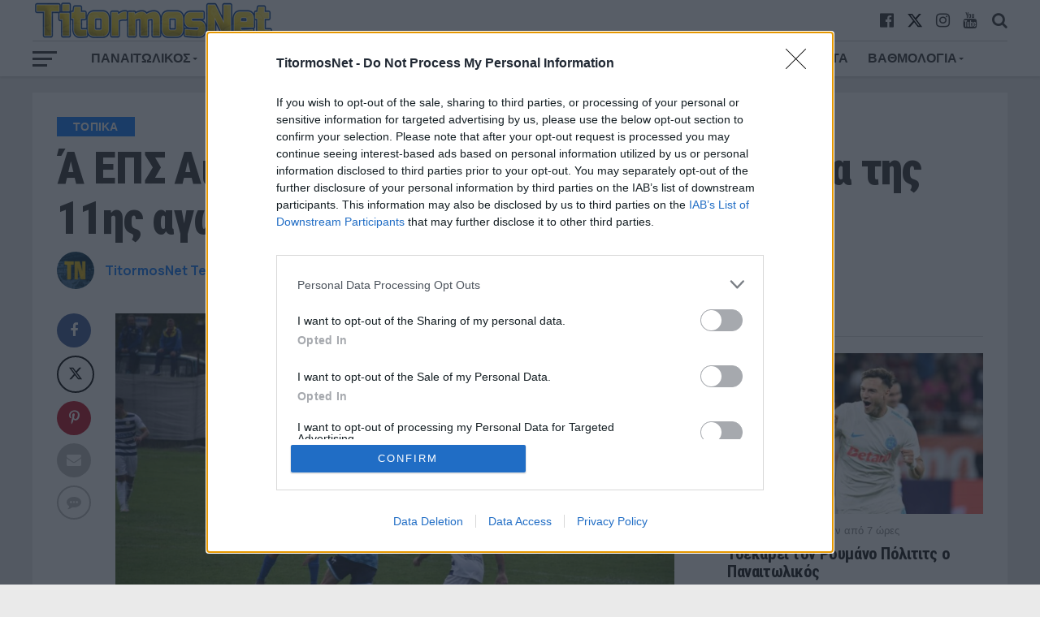

--- FILE ---
content_type: text/html; charset=UTF-8
request_url: https://titormosnet.gr/a-eps-aitoloakarnanias-ta-apotelesmata-tis-11is-agonistikis/
body_size: 24562
content:
<!DOCTYPE html>
<html lang="el">
<head>
	<!-- InMobi Choice. Consent Manager Tag v3.0 (for TCF 2.2) -->
<script type="text/javascript" async=true>
(function() {
  var host = window.location.hostname;
  var element = document.createElement('script');
  var firstScript = document.getElementsByTagName('script')[0];
  var url = 'https://cmp.inmobi.com'
    .concat('/choice/', '3YbzMypH53vXD', '/', host, '/choice.js?tag_version=V3');
  var uspTries = 0;
  var uspTriesLimit = 3;
  element.async = true;
  element.type = 'text/javascript';
  element.src = url;

  firstScript.parentNode.insertBefore(element, firstScript);

  function makeStub() {
    var TCF_LOCATOR_NAME = '__tcfapiLocator';
    var queue = [];
    var win = window;
    var cmpFrame;

    function addFrame() {
      var doc = win.document;
      var otherCMP = !!(win.frames[TCF_LOCATOR_NAME]);

      if (!otherCMP) {
        if (doc.body) {
          var iframe = doc.createElement('iframe');

          iframe.style.cssText = 'display:none';
          iframe.name = TCF_LOCATOR_NAME;
          doc.body.appendChild(iframe);
        } else {
          setTimeout(addFrame, 5);
        }
      }
      return !otherCMP;
    }

    function tcfAPIHandler() {
      var gdprApplies;
      var args = arguments;

      if (!args.length) {
        return queue;
      } else if (args[0] === 'setGdprApplies') {
        if (
          args.length > 3 &&
          args[2] === 2 &&
          typeof args[3] === 'boolean'
        ) {
          gdprApplies = args[3];
          if (typeof args[2] === 'function') {
            args[2]('set', true);
          }
        }
      } else if (args[0] === 'ping') {
        var retr = {
          gdprApplies: gdprApplies,
          cmpLoaded: false,
          cmpStatus: 'stub'
        };

        if (typeof args[2] === 'function') {
          args[2](retr);
        }
      } else {
        if(args[0] === 'init' && typeof args[3] === 'object') {
          args[3] = Object.assign(args[3], { tag_version: 'V3' });
        }
        queue.push(args);
      }
    }

    function postMessageEventHandler(event) {
      var msgIsString = typeof event.data === 'string';
      var json = {};

      try {
        if (msgIsString) {
          json = JSON.parse(event.data);
        } else {
          json = event.data;
        }
      } catch (ignore) {}

      var payload = json.__tcfapiCall;

      if (payload) {
        window.__tcfapi(
          payload.command,
          payload.version,
          function(retValue, success) {
            var returnMsg = {
              __tcfapiReturn: {
                returnValue: retValue,
                success: success,
                callId: payload.callId
              }
            };
            if (msgIsString) {
              returnMsg = JSON.stringify(returnMsg);
            }
            if (event && event.source && event.source.postMessage) {
              event.source.postMessage(returnMsg, '*');
            }
          },
          payload.parameter
        );
      }
    }

    while (win) {
      try {
        if (win.frames[TCF_LOCATOR_NAME]) {
          cmpFrame = win;
          break;
        }
      } catch (ignore) {}

      if (win === window.top) {
        break;
      }
      win = win.parent;
    }
    if (!cmpFrame) {
      addFrame();
      win.__tcfapi = tcfAPIHandler;
      win.addEventListener('message', postMessageEventHandler, false);
    }
  };

  makeStub();

  function makeGppStub() {
    const CMP_ID = 10;
    const SUPPORTED_APIS = [
      '2:tcfeuv2',
      '6:uspv1',
      '7:usnatv1',
      '8:usca',
      '9:usvav1',
      '10:uscov1',
      '11:usutv1',
      '12:usctv1'
    ];

    window.__gpp_addFrame = function (n) {
      if (!window.frames[n]) {
        if (document.body) {
          var i = document.createElement("iframe");
          i.style.cssText = "display:none";
          i.name = n;
          document.body.appendChild(i);
        } else {
          window.setTimeout(window.__gpp_addFrame, 10, n);
        }
      }
    };
    window.__gpp_stub = function () {
      var b = arguments;
      __gpp.queue = __gpp.queue || [];
      __gpp.events = __gpp.events || [];

      if (!b.length || (b.length == 1 && b[0] == "queue")) {
        return __gpp.queue;
      }

      if (b.length == 1 && b[0] == "events") {
        return __gpp.events;
      }

      var cmd = b[0];
      var clb = b.length > 1 ? b[1] : null;
      var par = b.length > 2 ? b[2] : null;
      if (cmd === "ping") {
        clb(
          {
            gppVersion: "1.1", // must be “Version.Subversion”, current: “1.1”
            cmpStatus: "stub", // possible values: stub, loading, loaded, error
            cmpDisplayStatus: "hidden", // possible values: hidden, visible, disabled
            signalStatus: "not ready", // possible values: not ready, ready
            supportedAPIs: SUPPORTED_APIS, // list of supported APIs
            cmpId: CMP_ID, // IAB assigned CMP ID, may be 0 during stub/loading
            sectionList: [],
            applicableSections: [-1],
            gppString: "",
            parsedSections: {},
          },
          true
        );
      } else if (cmd === "addEventListener") {
        if (!("lastId" in __gpp)) {
          __gpp.lastId = 0;
        }
        __gpp.lastId++;
        var lnr = __gpp.lastId;
        __gpp.events.push({
          id: lnr,
          callback: clb,
          parameter: par,
        });
        clb(
          {
            eventName: "listenerRegistered",
            listenerId: lnr, // Registered ID of the listener
            data: true, // positive signal
            pingData: {
              gppVersion: "1.1", // must be “Version.Subversion”, current: “1.1”
              cmpStatus: "stub", // possible values: stub, loading, loaded, error
              cmpDisplayStatus: "hidden", // possible values: hidden, visible, disabled
              signalStatus: "not ready", // possible values: not ready, ready
              supportedAPIs: SUPPORTED_APIS, // list of supported APIs
              cmpId: CMP_ID, // list of supported APIs
              sectionList: [],
              applicableSections: [-1],
              gppString: "",
              parsedSections: {},
            },
          },
          true
        );
      } else if (cmd === "removeEventListener") {
        var success = false;
        for (var i = 0; i < __gpp.events.length; i++) {
          if (__gpp.events[i].id == par) {
            __gpp.events.splice(i, 1);
            success = true;
            break;
          }
        }
        clb(
          {
            eventName: "listenerRemoved",
            listenerId: par, // Registered ID of the listener
            data: success, // status info
            pingData: {
              gppVersion: "1.1", // must be “Version.Subversion”, current: “1.1”
              cmpStatus: "stub", // possible values: stub, loading, loaded, error
              cmpDisplayStatus: "hidden", // possible values: hidden, visible, disabled
              signalStatus: "not ready", // possible values: not ready, ready
              supportedAPIs: SUPPORTED_APIS, // list of supported APIs
              cmpId: CMP_ID, // CMP ID
              sectionList: [],
              applicableSections: [-1],
              gppString: "",
              parsedSections: {},
            },
          },
          true
        );
      } else if (cmd === "hasSection") {
        clb(false, true);
      } else if (cmd === "getSection" || cmd === "getField") {
        clb(null, true);
      }
      //queue all other commands
      else {
        __gpp.queue.push([].slice.apply(b));
      }
    };
    window.__gpp_msghandler = function (event) {
      var msgIsString = typeof event.data === "string";
      try {
        var json = msgIsString ? JSON.parse(event.data) : event.data;
      } catch (e) {
        var json = null;
      }
      if (typeof json === "object" && json !== null && "__gppCall" in json) {
        var i = json.__gppCall;
        window.__gpp(
          i.command,
          function (retValue, success) {
            var returnMsg = {
              __gppReturn: {
                returnValue: retValue,
                success: success,
                callId: i.callId,
              },
            };
            event.source.postMessage(msgIsString ? JSON.stringify(returnMsg) : returnMsg, "*");
          },
          "parameter" in i ? i.parameter : null,
          "version" in i ? i.version : "1.1"
        );
      }
    };
    if (!("__gpp" in window) || typeof window.__gpp !== "function") {
      window.__gpp = window.__gpp_stub;
      window.addEventListener("message", window.__gpp_msghandler, false);
      window.__gpp_addFrame("__gppLocator");
    }
  };

  makeGppStub();

  var uspStubFunction = function() {
    var arg = arguments;
    if (typeof window.__uspapi !== uspStubFunction) {
      setTimeout(function() {
        if (typeof window.__uspapi !== 'undefined') {
          window.__uspapi.apply(window.__uspapi, arg);
        }
      }, 500);
    }
  };

  var checkIfUspIsReady = function() {
    uspTries++;
    if (window.__uspapi === uspStubFunction && uspTries < uspTriesLimit) {
      console.warn('USP is not accessible');
    } else {
      clearInterval(uspInterval);
    }
  };

  if (typeof window.__uspapi === 'undefined') {
    window.__uspapi = uspStubFunction;
    var uspInterval = setInterval(checkIfUspIsReady, 6000);
  }
})();
</script>
<!-- End InMobi Choice. Consent Manager Tag v3.0 (for TCF 2.2) -->
<script async src="https://www.googletagmanager.com/gtag/js?id=UA-158725507-1"></script>
<script>
  window.dataLayer = window.dataLayer || [];
  function gtag(){dataLayer.push(arguments);}
  gtag('js', new Date());

  gtag('config', 'UA-158725507-1');
</script>

<meta charset="UTF-8" >
<meta name="viewport" id="viewport" content="width=device-width, initial-scale=1.0" />
<link rel="pingback" href="https://titormosnet.gr/xmlrpc.php" />
<meta property="og:image" content="https://titormosnet.gr/wp-content/uploads/2021/12/dokimi-aem-20-scaled-1-1000x600.jpg" />
<meta name="twitter:image" content="https://titormosnet.gr/wp-content/uploads/2021/12/dokimi-aem-20-scaled-1-1000x600.jpg" />
<meta property="og:type" content="article" />
<meta property="og:description" content="Επιστροφή στη δράση για την Ά ΕΠΣ Αιτωλοακαρνανίας με την 11η αγωνιστική και το μεσημέρι του Σαββάτου σημειώθηκαν τα παρακάτω αποτελέσματα: Ένωση ΑΟΚ Τρίκαρδος &#8211; ΑΕ Μεσολογγίου&nbsp;0-0 Αστέρας Καμαρούλας &#8211; Αναγέννηση Στάνου 0-3 Ατρόμητος Αντιρρίου &#8211; ΑΕ Αγίου Δημητρίου&nbsp;2-1 Αστέρας Μεσολογγίου &#8211; Απόλλων Δοκιμίου&nbsp;0-1 ΑΕ Ευηνοχωρίου &#8211; Όμηρος Νεοχωρίου&nbsp;2-1 Ρεπό: Απόλλων Θέρμου 1957 Η βαθμολογία: 1.Αναγέννηση [&hellip;]" />
<meta name="twitter:card" content="summary">
<meta name="twitter:url" content="https://titormosnet.gr/a-eps-aitoloakarnanias-ta-apotelesmata-tis-11is-agonistikis/">
<meta name="twitter:title" content="Ά ΕΠΣ Αιτωλοακαρνανίας: Τα αποτελέσματα της 11ης αγωνιστικής">
<meta name="twitter:description" content="Επιστροφή στη δράση για την Ά ΕΠΣ Αιτωλοακαρνανίας με την 11η αγωνιστική και το μεσημέρι του Σαββάτου σημειώθηκαν τα παρακάτω αποτελέσματα: Ένωση ΑΟΚ Τρίκαρδος &#8211; ΑΕ Μεσολογγίου&nbsp;0-0 Αστέρας Καμαρούλας &#8211; Αναγέννηση Στάνου 0-3 Ατρόμητος Αντιρρίου &#8211; ΑΕ Αγίου Δημητρίου&nbsp;2-1 Αστέρας Μεσολογγίου &#8211; Απόλλων Δοκιμίου&nbsp;0-1 ΑΕ Ευηνοχωρίου &#8211; Όμηρος Νεοχωρίου&nbsp;2-1 Ρεπό: Απόλλων Θέρμου 1957 Η βαθμολογία: 1.Αναγέννηση [&hellip;]">
<meta name='robots' content='index, follow, max-image-preview:large, max-snippet:-1, max-video-preview:-1' />

	<!-- This site is optimized with the Yoast SEO plugin v24.3 - https://yoast.com/wordpress/plugins/seo/ -->
	<title>Ά ΕΠΣ Αιτωλοακαρνανίας: Τα αποτελέσματα της 11ης αγωνιστικής - TitormosNet</title>
	<meta name="description" content="Επιστροφή στη δράση για την Ά ΕΠΣ Αιτωλοακαρνανίας με την 11η αγωνιστική και το μεσημέρι του Σαββάτου σημειώθηκαν τα παρακάτω αποτελέσματα:" />
	<link rel="canonical" href="https://titormosnet.gr/a-eps-aitoloakarnanias-ta-apotelesmata-tis-11is-agonistikis/" />
	<meta property="og:locale" content="el_GR" />
	<meta property="og:type" content="article" />
	<meta property="og:title" content="Ά ΕΠΣ Αιτωλοακαρνανίας: Τα αποτελέσματα της 11ης αγωνιστικής - TitormosNet" />
	<meta property="og:description" content="Επιστροφή στη δράση για την Ά ΕΠΣ Αιτωλοακαρνανίας με την 11η αγωνιστική και το μεσημέρι του Σαββάτου σημειώθηκαν τα παρακάτω αποτελέσματα:" />
	<meta property="og:url" content="https://titormosnet.gr/a-eps-aitoloakarnanias-ta-apotelesmata-tis-11is-agonistikis/" />
	<meta property="og:site_name" content="TitormosNet" />
	<meta property="article:publisher" content="https://www.facebook.com/TitormosNet/" />
	<meta property="article:author" content="https://www.facebook.com/TitormosNet" />
	<meta property="article:published_time" content="2022-01-22T15:11:48+00:00" />
	<meta property="article:modified_time" content="2022-01-22T15:11:51+00:00" />
	<meta property="og:image" content="https://titormosnet.gr/wp-content/uploads/2021/12/dokimi-aem-20-scaled-1.jpg" />
	<meta property="og:image:width" content="1050" />
	<meta property="og:image:height" content="700" />
	<meta property="og:image:type" content="image/jpeg" />
	<meta name="author" content="TitormosNet Team" />
	<meta name="twitter:card" content="summary_large_image" />
	<meta name="twitter:creator" content="@https://twitter.com/TitormosNet" />
	<meta name="twitter:label1" content="Συντάχθηκε από" />
	<meta name="twitter:data1" content="TitormosNet Team" />
	<meta name="twitter:label2" content="Εκτιμώμενος χρόνος ανάγνωσης" />
	<meta name="twitter:data2" content="1 λεπτό" />
	<!-- / Yoast SEO plugin. -->


<link rel="amphtml" href="https://titormosnet.gr/a-eps-aitoloakarnanias-ta-apotelesmata-tis-11is-agonistikis/amp/" /><meta name="generator" content="AMP for WP 1.1.2"/><link rel='dns-prefetch' href='//fonts.googleapis.com' />
<link rel="alternate" type="application/rss+xml" title="Ροή RSS &raquo; TitormosNet" href="https://titormosnet.gr/feed/" />
<link rel="alternate" type="application/rss+xml" title="Ροή Σχολίων &raquo; TitormosNet" href="https://titormosnet.gr/comments/feed/" />
<link rel="alternate" type="application/rss+xml" title="Ροή Σχολίων TitormosNet &raquo; Ά ΕΠΣ Αιτωλοακαρνανίας: Τα αποτελέσματα της 11ης αγωνιστικής" href="https://titormosnet.gr/a-eps-aitoloakarnanias-ta-apotelesmata-tis-11is-agonistikis/feed/" />
<script type="text/javascript">
/* <![CDATA[ */
window._wpemojiSettings = {"baseUrl":"https:\/\/s.w.org\/images\/core\/emoji\/15.0.3\/72x72\/","ext":".png","svgUrl":"https:\/\/s.w.org\/images\/core\/emoji\/15.0.3\/svg\/","svgExt":".svg","source":{"concatemoji":"https:\/\/titormosnet.gr\/wp-includes\/js\/wp-emoji-release.min.js?ver=6.6.4"}};
/*! This file is auto-generated */
!function(i,n){var o,s,e;function c(e){try{var t={supportTests:e,timestamp:(new Date).valueOf()};sessionStorage.setItem(o,JSON.stringify(t))}catch(e){}}function p(e,t,n){e.clearRect(0,0,e.canvas.width,e.canvas.height),e.fillText(t,0,0);var t=new Uint32Array(e.getImageData(0,0,e.canvas.width,e.canvas.height).data),r=(e.clearRect(0,0,e.canvas.width,e.canvas.height),e.fillText(n,0,0),new Uint32Array(e.getImageData(0,0,e.canvas.width,e.canvas.height).data));return t.every(function(e,t){return e===r[t]})}function u(e,t,n){switch(t){case"flag":return n(e,"\ud83c\udff3\ufe0f\u200d\u26a7\ufe0f","\ud83c\udff3\ufe0f\u200b\u26a7\ufe0f")?!1:!n(e,"\ud83c\uddfa\ud83c\uddf3","\ud83c\uddfa\u200b\ud83c\uddf3")&&!n(e,"\ud83c\udff4\udb40\udc67\udb40\udc62\udb40\udc65\udb40\udc6e\udb40\udc67\udb40\udc7f","\ud83c\udff4\u200b\udb40\udc67\u200b\udb40\udc62\u200b\udb40\udc65\u200b\udb40\udc6e\u200b\udb40\udc67\u200b\udb40\udc7f");case"emoji":return!n(e,"\ud83d\udc26\u200d\u2b1b","\ud83d\udc26\u200b\u2b1b")}return!1}function f(e,t,n){var r="undefined"!=typeof WorkerGlobalScope&&self instanceof WorkerGlobalScope?new OffscreenCanvas(300,150):i.createElement("canvas"),a=r.getContext("2d",{willReadFrequently:!0}),o=(a.textBaseline="top",a.font="600 32px Arial",{});return e.forEach(function(e){o[e]=t(a,e,n)}),o}function t(e){var t=i.createElement("script");t.src=e,t.defer=!0,i.head.appendChild(t)}"undefined"!=typeof Promise&&(o="wpEmojiSettingsSupports",s=["flag","emoji"],n.supports={everything:!0,everythingExceptFlag:!0},e=new Promise(function(e){i.addEventListener("DOMContentLoaded",e,{once:!0})}),new Promise(function(t){var n=function(){try{var e=JSON.parse(sessionStorage.getItem(o));if("object"==typeof e&&"number"==typeof e.timestamp&&(new Date).valueOf()<e.timestamp+604800&&"object"==typeof e.supportTests)return e.supportTests}catch(e){}return null}();if(!n){if("undefined"!=typeof Worker&&"undefined"!=typeof OffscreenCanvas&&"undefined"!=typeof URL&&URL.createObjectURL&&"undefined"!=typeof Blob)try{var e="postMessage("+f.toString()+"("+[JSON.stringify(s),u.toString(),p.toString()].join(",")+"));",r=new Blob([e],{type:"text/javascript"}),a=new Worker(URL.createObjectURL(r),{name:"wpTestEmojiSupports"});return void(a.onmessage=function(e){c(n=e.data),a.terminate(),t(n)})}catch(e){}c(n=f(s,u,p))}t(n)}).then(function(e){for(var t in e)n.supports[t]=e[t],n.supports.everything=n.supports.everything&&n.supports[t],"flag"!==t&&(n.supports.everythingExceptFlag=n.supports.everythingExceptFlag&&n.supports[t]);n.supports.everythingExceptFlag=n.supports.everythingExceptFlag&&!n.supports.flag,n.DOMReady=!1,n.readyCallback=function(){n.DOMReady=!0}}).then(function(){return e}).then(function(){var e;n.supports.everything||(n.readyCallback(),(e=n.source||{}).concatemoji?t(e.concatemoji):e.wpemoji&&e.twemoji&&(t(e.twemoji),t(e.wpemoji)))}))}((window,document),window._wpemojiSettings);
/* ]]> */
</script>
<!-- titormosnet.gr is managing ads with Advanced Ads 1.56.1 – https://wpadvancedads.com/ --><script id="titormos-ready">
			window.advanced_ads_ready=function(e,a){a=a||"complete";var d=function(e){return"interactive"===a?"loading"!==e:"complete"===e};d(document.readyState)?e():document.addEventListener("readystatechange",(function(a){d(a.target.readyState)&&e()}),{once:"interactive"===a})},window.advanced_ads_ready_queue=window.advanced_ads_ready_queue||[];		</script>
		<style id='wp-emoji-styles-inline-css' type='text/css'>

	img.wp-smiley, img.emoji {
		display: inline !important;
		border: none !important;
		box-shadow: none !important;
		height: 1em !important;
		width: 1em !important;
		margin: 0 0.07em !important;
		vertical-align: -0.1em !important;
		background: none !important;
		padding: 0 !important;
	}
</style>
<link rel='stylesheet' id='wp-block-library-css' href='https://titormosnet.gr/wp-includes/css/dist/block-library/style.min.css?ver=6.6.4' type='text/css' media='all' />
<style id='classic-theme-styles-inline-css' type='text/css'>
/*! This file is auto-generated */
.wp-block-button__link{color:#fff;background-color:#32373c;border-radius:9999px;box-shadow:none;text-decoration:none;padding:calc(.667em + 2px) calc(1.333em + 2px);font-size:1.125em}.wp-block-file__button{background:#32373c;color:#fff;text-decoration:none}
</style>
<style id='global-styles-inline-css' type='text/css'>
:root{--wp--preset--aspect-ratio--square: 1;--wp--preset--aspect-ratio--4-3: 4/3;--wp--preset--aspect-ratio--3-4: 3/4;--wp--preset--aspect-ratio--3-2: 3/2;--wp--preset--aspect-ratio--2-3: 2/3;--wp--preset--aspect-ratio--16-9: 16/9;--wp--preset--aspect-ratio--9-16: 9/16;--wp--preset--color--black: #000000;--wp--preset--color--cyan-bluish-gray: #abb8c3;--wp--preset--color--white: #ffffff;--wp--preset--color--pale-pink: #f78da7;--wp--preset--color--vivid-red: #cf2e2e;--wp--preset--color--luminous-vivid-orange: #ff6900;--wp--preset--color--luminous-vivid-amber: #fcb900;--wp--preset--color--light-green-cyan: #7bdcb5;--wp--preset--color--vivid-green-cyan: #00d084;--wp--preset--color--pale-cyan-blue: #8ed1fc;--wp--preset--color--vivid-cyan-blue: #0693e3;--wp--preset--color--vivid-purple: #9b51e0;--wp--preset--gradient--vivid-cyan-blue-to-vivid-purple: linear-gradient(135deg,rgba(6,147,227,1) 0%,rgb(155,81,224) 100%);--wp--preset--gradient--light-green-cyan-to-vivid-green-cyan: linear-gradient(135deg,rgb(122,220,180) 0%,rgb(0,208,130) 100%);--wp--preset--gradient--luminous-vivid-amber-to-luminous-vivid-orange: linear-gradient(135deg,rgba(252,185,0,1) 0%,rgba(255,105,0,1) 100%);--wp--preset--gradient--luminous-vivid-orange-to-vivid-red: linear-gradient(135deg,rgba(255,105,0,1) 0%,rgb(207,46,46) 100%);--wp--preset--gradient--very-light-gray-to-cyan-bluish-gray: linear-gradient(135deg,rgb(238,238,238) 0%,rgb(169,184,195) 100%);--wp--preset--gradient--cool-to-warm-spectrum: linear-gradient(135deg,rgb(74,234,220) 0%,rgb(151,120,209) 20%,rgb(207,42,186) 40%,rgb(238,44,130) 60%,rgb(251,105,98) 80%,rgb(254,248,76) 100%);--wp--preset--gradient--blush-light-purple: linear-gradient(135deg,rgb(255,206,236) 0%,rgb(152,150,240) 100%);--wp--preset--gradient--blush-bordeaux: linear-gradient(135deg,rgb(254,205,165) 0%,rgb(254,45,45) 50%,rgb(107,0,62) 100%);--wp--preset--gradient--luminous-dusk: linear-gradient(135deg,rgb(255,203,112) 0%,rgb(199,81,192) 50%,rgb(65,88,208) 100%);--wp--preset--gradient--pale-ocean: linear-gradient(135deg,rgb(255,245,203) 0%,rgb(182,227,212) 50%,rgb(51,167,181) 100%);--wp--preset--gradient--electric-grass: linear-gradient(135deg,rgb(202,248,128) 0%,rgb(113,206,126) 100%);--wp--preset--gradient--midnight: linear-gradient(135deg,rgb(2,3,129) 0%,rgb(40,116,252) 100%);--wp--preset--font-size--small: 13px;--wp--preset--font-size--medium: 20px;--wp--preset--font-size--large: 36px;--wp--preset--font-size--x-large: 42px;--wp--preset--spacing--20: 0.44rem;--wp--preset--spacing--30: 0.67rem;--wp--preset--spacing--40: 1rem;--wp--preset--spacing--50: 1.5rem;--wp--preset--spacing--60: 2.25rem;--wp--preset--spacing--70: 3.38rem;--wp--preset--spacing--80: 5.06rem;--wp--preset--shadow--natural: 6px 6px 9px rgba(0, 0, 0, 0.2);--wp--preset--shadow--deep: 12px 12px 50px rgba(0, 0, 0, 0.4);--wp--preset--shadow--sharp: 6px 6px 0px rgba(0, 0, 0, 0.2);--wp--preset--shadow--outlined: 6px 6px 0px -3px rgba(255, 255, 255, 1), 6px 6px rgba(0, 0, 0, 1);--wp--preset--shadow--crisp: 6px 6px 0px rgba(0, 0, 0, 1);}:where(.is-layout-flex){gap: 0.5em;}:where(.is-layout-grid){gap: 0.5em;}body .is-layout-flex{display: flex;}.is-layout-flex{flex-wrap: wrap;align-items: center;}.is-layout-flex > :is(*, div){margin: 0;}body .is-layout-grid{display: grid;}.is-layout-grid > :is(*, div){margin: 0;}:where(.wp-block-columns.is-layout-flex){gap: 2em;}:where(.wp-block-columns.is-layout-grid){gap: 2em;}:where(.wp-block-post-template.is-layout-flex){gap: 1.25em;}:where(.wp-block-post-template.is-layout-grid){gap: 1.25em;}.has-black-color{color: var(--wp--preset--color--black) !important;}.has-cyan-bluish-gray-color{color: var(--wp--preset--color--cyan-bluish-gray) !important;}.has-white-color{color: var(--wp--preset--color--white) !important;}.has-pale-pink-color{color: var(--wp--preset--color--pale-pink) !important;}.has-vivid-red-color{color: var(--wp--preset--color--vivid-red) !important;}.has-luminous-vivid-orange-color{color: var(--wp--preset--color--luminous-vivid-orange) !important;}.has-luminous-vivid-amber-color{color: var(--wp--preset--color--luminous-vivid-amber) !important;}.has-light-green-cyan-color{color: var(--wp--preset--color--light-green-cyan) !important;}.has-vivid-green-cyan-color{color: var(--wp--preset--color--vivid-green-cyan) !important;}.has-pale-cyan-blue-color{color: var(--wp--preset--color--pale-cyan-blue) !important;}.has-vivid-cyan-blue-color{color: var(--wp--preset--color--vivid-cyan-blue) !important;}.has-vivid-purple-color{color: var(--wp--preset--color--vivid-purple) !important;}.has-black-background-color{background-color: var(--wp--preset--color--black) !important;}.has-cyan-bluish-gray-background-color{background-color: var(--wp--preset--color--cyan-bluish-gray) !important;}.has-white-background-color{background-color: var(--wp--preset--color--white) !important;}.has-pale-pink-background-color{background-color: var(--wp--preset--color--pale-pink) !important;}.has-vivid-red-background-color{background-color: var(--wp--preset--color--vivid-red) !important;}.has-luminous-vivid-orange-background-color{background-color: var(--wp--preset--color--luminous-vivid-orange) !important;}.has-luminous-vivid-amber-background-color{background-color: var(--wp--preset--color--luminous-vivid-amber) !important;}.has-light-green-cyan-background-color{background-color: var(--wp--preset--color--light-green-cyan) !important;}.has-vivid-green-cyan-background-color{background-color: var(--wp--preset--color--vivid-green-cyan) !important;}.has-pale-cyan-blue-background-color{background-color: var(--wp--preset--color--pale-cyan-blue) !important;}.has-vivid-cyan-blue-background-color{background-color: var(--wp--preset--color--vivid-cyan-blue) !important;}.has-vivid-purple-background-color{background-color: var(--wp--preset--color--vivid-purple) !important;}.has-black-border-color{border-color: var(--wp--preset--color--black) !important;}.has-cyan-bluish-gray-border-color{border-color: var(--wp--preset--color--cyan-bluish-gray) !important;}.has-white-border-color{border-color: var(--wp--preset--color--white) !important;}.has-pale-pink-border-color{border-color: var(--wp--preset--color--pale-pink) !important;}.has-vivid-red-border-color{border-color: var(--wp--preset--color--vivid-red) !important;}.has-luminous-vivid-orange-border-color{border-color: var(--wp--preset--color--luminous-vivid-orange) !important;}.has-luminous-vivid-amber-border-color{border-color: var(--wp--preset--color--luminous-vivid-amber) !important;}.has-light-green-cyan-border-color{border-color: var(--wp--preset--color--light-green-cyan) !important;}.has-vivid-green-cyan-border-color{border-color: var(--wp--preset--color--vivid-green-cyan) !important;}.has-pale-cyan-blue-border-color{border-color: var(--wp--preset--color--pale-cyan-blue) !important;}.has-vivid-cyan-blue-border-color{border-color: var(--wp--preset--color--vivid-cyan-blue) !important;}.has-vivid-purple-border-color{border-color: var(--wp--preset--color--vivid-purple) !important;}.has-vivid-cyan-blue-to-vivid-purple-gradient-background{background: var(--wp--preset--gradient--vivid-cyan-blue-to-vivid-purple) !important;}.has-light-green-cyan-to-vivid-green-cyan-gradient-background{background: var(--wp--preset--gradient--light-green-cyan-to-vivid-green-cyan) !important;}.has-luminous-vivid-amber-to-luminous-vivid-orange-gradient-background{background: var(--wp--preset--gradient--luminous-vivid-amber-to-luminous-vivid-orange) !important;}.has-luminous-vivid-orange-to-vivid-red-gradient-background{background: var(--wp--preset--gradient--luminous-vivid-orange-to-vivid-red) !important;}.has-very-light-gray-to-cyan-bluish-gray-gradient-background{background: var(--wp--preset--gradient--very-light-gray-to-cyan-bluish-gray) !important;}.has-cool-to-warm-spectrum-gradient-background{background: var(--wp--preset--gradient--cool-to-warm-spectrum) !important;}.has-blush-light-purple-gradient-background{background: var(--wp--preset--gradient--blush-light-purple) !important;}.has-blush-bordeaux-gradient-background{background: var(--wp--preset--gradient--blush-bordeaux) !important;}.has-luminous-dusk-gradient-background{background: var(--wp--preset--gradient--luminous-dusk) !important;}.has-pale-ocean-gradient-background{background: var(--wp--preset--gradient--pale-ocean) !important;}.has-electric-grass-gradient-background{background: var(--wp--preset--gradient--electric-grass) !important;}.has-midnight-gradient-background{background: var(--wp--preset--gradient--midnight) !important;}.has-small-font-size{font-size: var(--wp--preset--font-size--small) !important;}.has-medium-font-size{font-size: var(--wp--preset--font-size--medium) !important;}.has-large-font-size{font-size: var(--wp--preset--font-size--large) !important;}.has-x-large-font-size{font-size: var(--wp--preset--font-size--x-large) !important;}
:where(.wp-block-post-template.is-layout-flex){gap: 1.25em;}:where(.wp-block-post-template.is-layout-grid){gap: 1.25em;}
:where(.wp-block-columns.is-layout-flex){gap: 2em;}:where(.wp-block-columns.is-layout-grid){gap: 2em;}
:root :where(.wp-block-pullquote){font-size: 1.5em;line-height: 1.6;}
</style>
<link rel='stylesheet' id='contact-form-7-css' href='https://titormosnet.gr/wp-content/plugins/contact-form-7/includes/css/styles.css?ver=6.0.3' type='text/css' media='all' />
<link rel='stylesheet' id='grmlt-plugin-css' href='https://titormosnet.gr/wp-content/plugins/greek-multi-tool/public/css/grmlt-plugin-public.css?ver=2.3.1' type='text/css' media='all' />
<link rel='stylesheet' id='dashicons-css' href='https://titormosnet.gr/wp-includes/css/dashicons.min.css?ver=6.6.4' type='text/css' media='all' />
<link rel='stylesheet' id='sportspress-general-css' href='//titormosnet.gr/wp-content/plugins/sportspress/assets/css/sportspress.css?ver=2.7.24' type='text/css' media='all' />
<link rel='stylesheet' id='sportspress-icons-css' href='//titormosnet.gr/wp-content/plugins/sportspress/assets/css/icons.css?ver=2.7' type='text/css' media='all' />
<link rel='stylesheet' id='mvp-custom-style-css' href='https://titormosnet.gr/wp-content/themes/the-league/style.css?ver=6.6.4' type='text/css' media='all' />
<style id='mvp-custom-style-inline-css' type='text/css'>


#mvp-wallpaper {
	background: url() no-repeat 50% 0;
	}

a,
a:visited,
.post-info-name a,
ul.mvp-author-info-list li.mvp-author-info-name span a,
.woocommerce .woocommerce-breadcrumb a {
	color: #0877ff;
	}

#mvp-comments-button a,
#mvp-comments-button span.mvp-comment-but-text,
a.mvp-inf-more-but,
.sp-template a,
.sp-data-table a {
	color: #0877ff !important;
	}

#mvp-comments-button a:hover,
#mvp-comments-button span.mvp-comment-but-text:hover,
a.mvp-inf-more-but:hover {
	border: 1px solid #0877ff;
	color: #0877ff !important;
	}

a:hover,
.mvp-feat4-sub-text h2 a:hover,
span.mvp-widget-head-link a,
.mvp-widget-list-text1 h2 a:hover,
.mvp-blog-story-text h2 a:hover,
.mvp-side-tab-text h2 a:hover,
.mvp-more-post-text h2 a:hover,
span.mvp-blog-story-author a,
.woocommerce .woocommerce-breadcrumb a:hover,
#mvp-side-wrap a:hover,
.mvp-post-info-top h3 a:hover,
#mvp-side-wrap .mvp-widget-feat-text h3 a:hover,
.mvp-widget-author-text h3 a:hover,
#mvp-side-wrap .mvp-widget-author-text h3 a:hover,
.mvp-feat5-text h2 a:hover {
	color: #0877ff !important;
	}

#mvp-main-nav-wrap,
#mvp-fly-wrap,
ul.mvp-fly-soc-list li a:hover {
	background: #ffffff;
	}

ul.mvp-fly-soc-list li a {
	color: #ffffff !important;
	}

#mvp-nav-menu ul li a,
span.mvp-nav-soc-head,
span.mvp-nav-search-but,
span.mvp-nav-soc-but,
nav.mvp-fly-nav-menu ul li.menu-item-has-children:after,
nav.mvp-fly-nav-menu ul li.menu-item-has-children.tog-minus:after,
nav.mvp-fly-nav-menu ul li a,
span.mvp-fly-soc-head {
	color: #333333;
	}

ul.mvp-fly-soc-list li a:hover {
	color: #333333 !important;
	}

.mvp-fly-but-wrap span,
ul.mvp-fly-soc-list li a {
	background: #333333;
	}

ul.mvp-fly-soc-list li a:hover {
	border: 2px solid #333333;
	}

#mvp-nav-menu ul li.menu-item-has-children ul.sub-menu li a:after,
#mvp-nav-menu ul li.menu-item-has-children ul.sub-menu li ul.sub-menu li a:after,
#mvp-nav-menu ul li.menu-item-has-children ul.sub-menu li ul.sub-menu li ul.sub-menu li a:after,
#mvp-nav-menu ul li.menu-item-has-children ul.mvp-mega-list li a:after,
#mvp-nav-menu ul li.menu-item-has-children a:after {
	border-color: #333333 transparent transparent transparent;
	}

#mvp-nav-menu ul li:hover a,
span.mvp-nav-search-but:hover,
span.mvp-nav-soc-but:hover,
#mvp-nav-menu ul li ul.mvp-mega-list li a:hover,
nav.mvp-fly-nav-menu ul li a:hover {
	color: #0877ff !important;
	}

#mvp-nav-menu ul li:hover a {
	border-bottom: 1px solid #0877ff;
	}

.mvp-fly-but-wrap:hover span {
	background: #0877ff;
	}

#mvp-nav-menu ul li.menu-item-has-children:hover a:after {
	border-color: #0877ff transparent transparent transparent !important;
	}

ul.mvp-score-list li:hover {
	border: 1px solid #0877ff;
	}

.es-nav span:hover a,
ul.mvp-side-tab-list li span.mvp-side-tab-head i {
	color: #0877ff;
	}

span.mvp-feat1-cat,
.mvp-vid-box-wrap,
span.mvp-post-cat,
.mvp-prev-next-text a,
.mvp-prev-next-text a:visited,
.mvp-prev-next-text a:hover,
.mvp-mob-soc-share-but,
.mvp-scores-status,
.sportspress h1.mvp-post-title .sp-player-number {
	background: #0877ff;
	}

.sp-table-caption {
	background: #0877ff !important;
	}

.woocommerce .star-rating span:before,
.woocommerce-message:before,
.woocommerce-info:before,
.woocommerce-message:before {
	color: #0877ff;
	}

.woocommerce .widget_price_filter .ui-slider .ui-slider-range,
.woocommerce .widget_price_filter .ui-slider .ui-slider-handle,
.woocommerce span.onsale,
.woocommerce #respond input#submit.alt,
.woocommerce a.button.alt,
.woocommerce button.button.alt,
.woocommerce input.button.alt,
.woocommerce #respond input#submit.alt:hover,
.woocommerce a.button.alt:hover,
.woocommerce button.button.alt:hover,
.woocommerce input.button.alt:hover {
	background-color: #0877ff;
	}

span.mvp-sec-head,
.mvp-authors-name {
	border-bottom: 1px solid #0877ff;
	}

.woocommerce-error,
.woocommerce-info,
.woocommerce-message {
	border-top-color: #0877ff;
	}

#mvp-nav-menu ul li a,
nav.mvp-fly-nav-menu ul li a,
#mvp-foot-nav ul.menu li a,
#mvp-foot-menu ul.menu li a {
	font-family: 'Roboto ', sans-serif;
	}

body,
.mvp-feat1-text p,
.mvp-feat4-main-text p,
.mvp-feat2-main-text p,
.mvp-feat3-main-text p,
.mvp-feat4-sub-text p,
.mvp-widget-list-text1 p,
.mvp-blog-story-text p,
.mvp-blog-story-info,
span.mvp-post-excerpt,
ul.mvp-author-info-list li.mvp-author-info-name p,
ul.mvp-author-info-list li.mvp-author-info-name span,
.mvp-post-date,
span.mvp-feat-caption,
span.mvp-feat-caption-wide,
#mvp-content-main p,
#mvp-author-box-text p,
.mvp-more-post-text p,
#mvp-404 p,
#mvp-foot-copy,
#searchform input,
span.mvp-author-page-desc,
#woo-content p,
.mvp-search-text p,
#comments .c p,
.mvp-widget-feat-text p,
.mvp-feat5-text p {
	font-family: 'Manrope', sans-serif;
	}

span.mvp-nav-soc-head,
.mvp-score-status p,
.mvp-score-teams p,
.mvp-scores-status p,
.mvp-scores-teams p,
ul.mvp-feat2-list li h3,
.mvp-feat4-sub-text h3,
.mvp-widget-head-wrap h4,
span.mvp-widget-head-link,
.mvp-widget-list-text1 h3,
.mvp-blog-story-text h3,
ul.mvp-side-tab-list li span.mvp-side-tab-head,
.mvp-side-tab-text h3,
span.mvp-post-cat,
.mvp-post-tags,
span.mvp-author-box-name,
#mvp-comments-button a,
#mvp-comments-button span.mvp-comment-but-text,
span.mvp-sec-head,
a.mvp-inf-more-but,
.pagination span, .pagination a,
.woocommerce ul.product_list_widget span.product-title,
.woocommerce ul.product_list_widget li a,
.woocommerce #reviews #comments ol.commentlist li .comment-text p.meta,
.woocommerce .related h2,
.woocommerce div.product .woocommerce-tabs .panel h2,
.woocommerce div.product .product_title,
#mvp-content-main h1,
#mvp-content-main h2,
#mvp-content-main h3,
#mvp-content-main h4,
#mvp-content-main h5,
#mvp-content-main h6,
#woo-content h1.page-title,
.woocommerce .woocommerce-breadcrumb,
.mvp-authors-name,
#respond #submit,
.comment-reply a,
#cancel-comment-reply-link,
span.mvp-feat1-cat,
span.mvp-post-info-date,
.mvp-widget-feat-text h3,
.mvp-widget-author-text h3 a,
.sp-table-caption {
	font-family: 'Roboto ', sans-serif !important;
	}

.mvp-feat1-text h2,
.mvp-feat1-text h2.mvp-stand-title,
.mvp-feat4-main-text h2,
.mvp-feat4-main-text h2.mvp-stand-title,
.mvp-feat1-sub-text h2,
.mvp-feat2-main-text h2,
.mvp-feat2-sub-text h2,
ul.mvp-feat2-list li h2,
.mvp-feat3-main-text h2,
.mvp-feat3-sub-text h2,
.mvp-feat4-sub-text h2 a,
.mvp-widget-list-text1 h2 a,
.mvp-blog-story-text h2 a,
.mvp-side-tab-text h2 a,
#mvp-content-main blockquote p,
.mvp-more-post-text h2 a,
h2.mvp-authors-latest a,
.mvp-widget-feat-text h2 a,
.mvp-widget-author-text h2 a,
.mvp-feat5-text h2 a,
.mvp-scores-title h2 a {
	font-family: 'Roboto Condensed', sans-serif;
	}

h1.mvp-post-title,
.mvp-cat-head h1,
#mvp-404 h1,
h1.mvp-author-top-head,
#woo-content h1.page-title,
.woocommerce div.product .product_title,
.woocommerce ul.products li.product h3 {
	font-family: 'Roboto Condensed', sans-serif;
	}

	

	.mvp-nav-links {
		display: none;
		}
		

 	.google-news {

margin: 0px 0px -5px 0px;

}

.google-news:after {
    clear: both;
}

.google-news:before, .google-news:after {
    content: " ";
    display: table;
}

.google-news-border {
    border-top: 1px solid;
    border-color: #cccccc;
}

.google-news {
    margin: 0px 0px -5px 0px;
    padding: 7px 0px 7px 0px;
}

.google-news a {
    color: #000!important;
    text-transform: uppercase;
    position: relative;
    padding: 4px 8px 0;
    letter-spacing: -0.5px;
}

.google-news span, .google-news a {
    float: left;
    display: block;
    font-size: 16px;
    line-height: 22px;
    color: #fff;
}

.google-news a:last-child:before {
    border: none!important;
}

.google-news a:before {
    content: "";
    position: absolute;
    right: 0;
    bottom: 20%;
    height: 60%;
    border-right: 1px solid;
    border-color: #cccccc;
}
		
</style>
<link rel='stylesheet' id='mvp-reset-css' href='https://titormosnet.gr/wp-content/themes/the-league/css/reset.css?ver=6.6.4' type='text/css' media='all' />
<link rel='stylesheet' id='fontawesome-css' href='https://titormosnet.gr/wp-content/themes/the-league/font-awesome/css/font-awesome.css?ver=6.6.4' type='text/css' media='all' />
<link rel='stylesheet' id='mvp-fonts-css' href='//fonts.googleapis.com/css?family=Advent+Pro%3A700%7CRoboto%3A300%2C400%2C500%2C700%2C900%7COswald%3A300%2C400%2C700%7CLato%3A300%2C400%2C700%7CWork+Sans%3A200%2C300%2C400%2C500%2C600%2C700%2C800%2C900%7COpen+Sans%3A400%2C700%2C800%7CRoboto+Condensed%3A100%2C200%2C300%2C400%2C500%2C600%2C700%2C800%2C900%7CRoboto+Condensed%3A100%2C200%2C300%2C400%2C500%2C600%2C700%2C800%2C900%7CRoboto+%3A100%2C200%2C300%2C400%2C500%2C600%2C700%2C800%2C900%7CManrope%3A100%2C200%2C300%2C400%2C500%2C600%2C700%2C800%2C900%7CRoboto+%3A100%2C200%2C300%2C400%2C500%2C600%2C700%2C800%2C900&#038;subset=latin,latin-ext,cyrillic,cyrillic-ext,greek-ext,greek,vietnamese' type='text/css' media='all' />
<link rel='stylesheet' id='mvp-media-queries-css' href='https://titormosnet.gr/wp-content/themes/the-league/css/media-queries.css?ver=6.6.4' type='text/css' media='all' />
<style type="text/css">.sp-data-table th,.sp-data-table td{text-align: left !important}</style><script type="text/javascript" src="https://titormosnet.gr/wp-includes/js/jquery/jquery.min.js?ver=3.7.1" id="jquery-core-js"></script>
<script type="text/javascript" src="https://titormosnet.gr/wp-includes/js/jquery/jquery-migrate.min.js?ver=3.4.1" id="jquery-migrate-js"></script>
<script type="text/javascript" src="https://titormosnet.gr/wp-content/plugins/greek-multi-tool/public/js/grmlt-plugin-public.js?ver=2.3.1" id="grmlt-plugin-js"></script>
<script type="text/javascript" id="advanced-ads-advanced-js-js-extra">
/* <![CDATA[ */
var advads_options = {"blog_id":"1","privacy":{"enabled":false,"state":"not_needed"}};
/* ]]> */
</script>
<script type="text/javascript" src="https://titormosnet.gr/wp-content/plugins/advanced-ads/public/assets/js/advanced.min.js?ver=1.56.1" id="advanced-ads-advanced-js-js"></script>
<script type="text/javascript" src="https://titormosnet.gr/wp-content/plugins/greek-multi-tool/admin/functions/function.js?ver=6.6.4" id="grmlt_custom_js-js"></script>
<link rel="https://api.w.org/" href="https://titormosnet.gr/wp-json/" /><link rel="alternate" title="JSON" type="application/json" href="https://titormosnet.gr/wp-json/wp/v2/posts/19635" /><link rel="EditURI" type="application/rsd+xml" title="RSD" href="https://titormosnet.gr/xmlrpc.php?rsd" />
<meta name="generator" content="WordPress 6.6.4" />
<meta name="generator" content="SportsPress 2.7.24" />
<link rel='shortlink' href='https://titormosnet.gr/?p=19635' />
<link rel="alternate" title="oEmbed (JSON)" type="application/json+oembed" href="https://titormosnet.gr/wp-json/oembed/1.0/embed?url=https%3A%2F%2Ftitormosnet.gr%2Fa-eps-aitoloakarnanias-ta-apotelesmata-tis-11is-agonistikis%2F" />
<link rel="alternate" title="oEmbed (XML)" type="text/xml+oembed" href="https://titormosnet.gr/wp-json/oembed/1.0/embed?url=https%3A%2F%2Ftitormosnet.gr%2Fa-eps-aitoloakarnanias-ta-apotelesmata-tis-11is-agonistikis%2F&#038;format=xml" />
<script>advads_items = { conditions: {}, display_callbacks: {}, display_effect_callbacks: {}, hide_callbacks: {}, backgrounds: {}, effect_durations: {}, close_functions: {}, showed: [] };</script><style type="text/css" id="titormos-layer-custom-css"></style><script src="https://t.atmng.io/adweb/_taYL5Fy7.prod.js" async></script>
<script>!function(n){if(!window.cnx){window.cnx={},window.cnx.cmd=[];var t=n.createElement('iframe');t.src='javascript:false'; t.display='none',t.onload=function(){var n=t.contentWindow.document,c=n.createElement('script');c.src='//cd.connatix.com/connatix.player.js?cid=802bc865-afca-472a-8b42-6b7ce9fd58ba&pid=d366d535-a321-4b43-ac5f-5abb199730e1',c.setAttribute('async','1'),c.setAttribute('type','text/javascript'),n.body.appendChild(c)},n.head.appendChild(t)}}(document);</script><script type="text/javascript">
		var advadsCfpQueue = [];
		var advadsCfpAd = function( adID ){
			if ( 'undefined' == typeof advadsProCfp ) { advadsCfpQueue.push( adID ) } else { advadsProCfp.addElement( adID ) }
		};
		</script>
		
<!-- Meta Pixel Code -->
<script type='text/javascript'>
!function(f,b,e,v,n,t,s){if(f.fbq)return;n=f.fbq=function(){n.callMethod?
n.callMethod.apply(n,arguments):n.queue.push(arguments)};if(!f._fbq)f._fbq=n;
n.push=n;n.loaded=!0;n.version='2.0';n.queue=[];t=b.createElement(e);t.async=!0;
t.src=v;s=b.getElementsByTagName(e)[0];s.parentNode.insertBefore(t,s)}(window,
document,'script','https://connect.facebook.net/en_US/fbevents.js?v=next');
</script>
<!-- End Meta Pixel Code -->

      <script type='text/javascript'>
        var url = window.location.origin + '?ob=open-bridge';
        fbq('set', 'openbridge', '334504900972765', url);
      </script>
    <script type='text/javascript'>fbq('init', '334504900972765', {}, {
    "agent": "wordpress-6.6.4-3.0.16"
})</script><script type='text/javascript'>
    fbq('track', 'PageView', []);
  </script>
<!-- Meta Pixel Code -->
<noscript>
<img height="1" width="1" style="display:none" alt="fbpx"
src="https://www.facebook.com/tr?id=334504900972765&ev=PageView&noscript=1" />
</noscript>
<!-- End Meta Pixel Code -->


<script type="application/ld+json" class="saswp-schema-markup-output">
[{"@context":"https:\/\/schema.org\/","@type":"VideoObject","@id":"https:\/\/titormosnet.gr\/a-eps-aitoloakarnanias-ta-apotelesmata-tis-11is-agonistikis\/#videoobject","url":"https:\/\/titormosnet.gr\/a-eps-aitoloakarnanias-ta-apotelesmata-tis-11is-agonistikis\/","headline":"\u0386 \u0395\u03a0\u03a3 \u0391\u03b9\u03c4\u03c9\u03bb\u03bf\u03b1\u03ba\u03b1\u03c1\u03bd\u03b1\u03bd\u03af\u03b1\u03c2: \u03a4\u03b1 \u03b1\u03c0\u03bf\u03c4\u03b5\u03bb\u03ad\u03c3\u03bc\u03b1\u03c4\u03b1 \u03c4\u03b7\u03c2 11\u03b7\u03c2 \u03b1\u03b3\u03c9\u03bd\u03b9\u03c3\u03c4\u03b9\u03ba\u03ae\u03c2","datePublished":"2022-01-22T17:11:48+02:00","dateModified":"2022-01-22T17:11:51+02:00","description":"\u0395\u03c0\u03b9\u03c3\u03c4\u03c1\u03bf\u03c6\u03ae \u03c3\u03c4\u03b7 \u03b4\u03c1\u03ac\u03c3\u03b7 \u03b3\u03b9\u03b1 \u03c4\u03b7\u03bd \u0386 \u0395\u03a0\u03a3 \u0391\u03b9\u03c4\u03c9\u03bb\u03bf\u03b1\u03ba\u03b1\u03c1\u03bd\u03b1\u03bd\u03af\u03b1\u03c2 \u03bc\u03b5 \u03c4\u03b7\u03bd 11\u03b7 \u03b1\u03b3\u03c9\u03bd\u03b9\u03c3\u03c4\u03b9\u03ba\u03ae \u03ba\u03b1\u03b9 \u03c4\u03bf \u03bc\u03b5\u03c3\u03b7\u03bc\u03ad\u03c1\u03b9 \u03c4\u03bf\u03c5 \u03a3\u03b1\u03b2\u03b2\u03ac\u03c4\u03bf\u03c5 \u03c3\u03b7\u03bc\u03b5\u03b9\u03ce\u03b8\u03b7\u03ba\u03b1\u03bd \u03c4\u03b1 \u03c0\u03b1\u03c1\u03b1\u03ba\u03ac\u03c4\u03c9 \u03b1\u03c0\u03bf\u03c4\u03b5\u03bb\u03ad\u03c3\u03bc\u03b1\u03c4\u03b1:","transcript":"\u0395\u03c0\u03b9\u03c3\u03c4\u03c1\u03bf\u03c6\u03ae \u03c3\u03c4\u03b7 \u03b4\u03c1\u03ac\u03c3\u03b7 \u03b3\u03b9\u03b1 \u03c4\u03b7\u03bd \u0386 \u0395\u03a0\u03a3 \u0391\u03b9\u03c4\u03c9\u03bb\u03bf\u03b1\u03ba\u03b1\u03c1\u03bd\u03b1\u03bd\u03af\u03b1\u03c2 \u03bc\u03b5 \u03c4\u03b7\u03bd 11\u03b7 \u03b1\u03b3\u03c9\u03bd\u03b9\u03c3\u03c4\u03b9\u03ba\u03ae \u03ba\u03b1\u03b9 \u03c4\u03bf \u03bc\u03b5\u03c3\u03b7\u03bc\u03ad\u03c1\u03b9 \u03c4\u03bf\u03c5 \u03a3\u03b1\u03b2\u03b2\u03ac\u03c4\u03bf\u03c5 \u03c3\u03b7\u03bc\u03b5\u03b9\u03ce\u03b8\u03b7\u03ba\u03b1\u03bd \u03c4\u03b1 \u03c0\u03b1\u03c1\u03b1\u03ba\u03ac\u03c4\u03c9 \u03b1\u03c0\u03bf\u03c4\u03b5\u03bb\u03ad\u03c3\u03bc\u03b1\u03c4\u03b1:    \u0388\u03bd\u03c9\u03c3\u03b7 \u0391\u039f\u039a \u03a4\u03c1\u03af\u03ba\u03b1\u03c1\u03b4\u03bf\u03c2 - \u0391\u0395 \u039c\u03b5\u03c3\u03bf\u03bb\u03bf\u03b3\u03b3\u03af\u03bf\u03c5&nbsp;0-0    \u0391\u03c3\u03c4\u03ad\u03c1\u03b1\u03c2 \u039a\u03b1\u03bc\u03b1\u03c1\u03bf\u03cd\u03bb\u03b1\u03c2 - \u0391\u03bd\u03b1\u03b3\u03ad\u03bd\u03bd\u03b7\u03c3\u03b7 \u03a3\u03c4\u03ac\u03bd\u03bf\u03c5 0-3    \u0391\u03c4\u03c1\u03cc\u03bc\u03b7\u03c4\u03bf\u03c2 \u0391\u03bd\u03c4\u03b9\u03c1\u03c1\u03af\u03bf\u03c5 - \u0391\u0395 \u0391\u03b3\u03af\u03bf\u03c5 \u0394\u03b7\u03bc\u03b7\u03c4\u03c1\u03af\u03bf\u03c5&nbsp;2-1    \u0391\u03c3\u03c4\u03ad\u03c1\u03b1\u03c2 \u039c\u03b5\u03c3\u03bf\u03bb\u03bf\u03b3\u03b3\u03af\u03bf\u03c5 - \u0391\u03c0\u03cc\u03bb\u03bb\u03c9\u03bd \u0394\u03bf\u03ba\u03b9\u03bc\u03af\u03bf\u03c5&nbsp;0-1    \u0391\u0395 \u0395\u03c5\u03b7\u03bd\u03bf\u03c7\u03c9\u03c1\u03af\u03bf\u03c5 - \u038c\u03bc\u03b7\u03c1\u03bf\u03c2 \u039d\u03b5\u03bf\u03c7\u03c9\u03c1\u03af\u03bf\u03c5&nbsp;2-1    \u03a1\u03b5\u03c0\u03cc:\u00a0\u0391\u03c0\u03cc\u03bb\u03bb\u03c9\u03bd \u0398\u03ad\u03c1\u03bc\u03bf\u03c5 1957    \u0397 \u03b2\u03b1\u03b8\u03bc\u03bf\u03bb\u03bf\u03b3\u03af\u03b1:    1.\u0391\u03bd\u03b1\u03b3\u03ad\u03bd\u03bd\u03b7\u03c3\u03b7 \u03a3\u03c4\u03ac\u03bd\u03bf\u03c5&nbsp;26    2.\u0391\u03c0\u03cc\u03bb\u03bb\u03c9\u03bd \u0394\u03bf\u03ba\u03b9\u03bc\u03af\u03bf\u03c5&nbsp;22    3.\u0391\u03c0\u03cc\u03bb\u03bb\u03c9\u03bd \u0398\u03ad\u03c1\u03bc\u03bf\u03c5 1957&nbsp;21    4.\u0391\u0395 \u039c\u03b5\u03c3\u03bf\u03bb\u03bf\u03b3\u03b3\u03af\u03bf\u03c5&nbsp;20    5.\u0391\u0395 \u0395\u03c5\u03b7\u03bd\u03bf\u03c7\u03c9\u03c1\u03af\u03bf\u03c5&nbsp;14    6.\u0395\u03bd\u03c9\u03c3\u03b7 \u0391\u039f\u039a \u03a4\u03c1\u03af\u03ba\u03b1\u03c1\u03b4\u03bf\u03c2&nbsp;12    7.\u0391\u03c3\u03c4\u03b5\u03c1\u03b1\u03c2 \u039c\u03b5\u03c3\u03bf\u03bb\u03bf\u03b3\u03b3\u03af\u03bf\u03c5&nbsp;11    8.\u038c\u03bc\u03b7\u03c1\u03bf\u03c2 \u039d\u03b5\u03bf\u03c7\u03c9\u03c1\u03af\u03bf\u03c5&nbsp;11    9.\u0391\u03c4\u03c1\u03cc\u03bc\u03b7\u03c4\u03bf\u03c2 \u0391\u03bd\u03c4\u03b9\u03c1\u03c1\u03af\u03bf\u03c5&nbsp;9    10.\u0391\u0395 \u0391\u03b3\u03af\u03bf\u03c5 \u0394\u03b7\u03bc\u03b7\u03c4\u03c1\u03af\u03bf\u03c5&nbsp;8&nbsp;    11.\u0391\u03c3\u03c4\u03ad\u03c1\u03b1\u03c2 \u039a\u03b1\u03bc\u03b1\u03c1\u03bf\u03cd\u03bb\u03b1\u03c2&nbsp;3    \u0397 \u03b5\u03c0\u03cc\u03bc\u03b5\u03bd\u03b7 \u03b1\u03b3\u03c9\u03bd\u03b9\u03c3\u03c4\u03b9\u03ba\u03ae:    \u0388\u03bd\u03c9\u03c3\u03b7 \u0391\u039f\u039a \u03a4\u03c1\u03af\u03ba\u03b1\u03b4\u03c1\u03bf\u03c2 \u2013 \u0391\u03c0\u03cc\u03bb\u03bb\u03c9\u03bd \u0398\u03ad\u03c1\u03bc\u03bf\u03c51957    \u0391\u0395 \u039c\u03b5\u03c3\u03bf\u03bb\u03bf\u03b3\u03b3\u03af\u03bf\u03c5 \u2013 \u0391\u03c4\u03c1\u03cc\u03bc\u03b7\u03c4\u03bf\u03c2 \u0391\u03bd\u03c4\u03b9\u03c1\u03c1\u03af\u03bf\u03c5    \u0391\u03bd\u03b1\u03b3\u03ad\u03bd\u03bd\u03b7\u03c3\u03b7 \u03a3\u03c4\u03ac\u03bd\u03bf\u03c5 \u2013 \u0391\u03c3\u03c4\u03ad\u03c1\u03b1\u03c2 \u039c\u03b5\u03c3\u03bf\u03bb\u03bf\u03b3\u03b3\u03af\u03bf\u03c5    \u0391\u0395 \u0391\u03b3. \u0394\u03b7\u03bc\u03b7\u03c4\u03c1\u03af\u03bf\u03c5 \u2013 \u0391\u0395 \u0395\u03c5\u03b7\u03bd\u03bf\u03c7\u03c9\u03c1\u03af\u03bf\u03c5    \u0391\u03c0\u03cc\u03bb\u03bb\u03c9\u03bd \u0394\u03bf\u03ba\u03b9\u03bc\u03af\u03bf\u03c5 \u2013 \u038c\u03bc\u03b7\u03c1\u03bf\u03c2 \u039d\u03b5\u03bf\u03c7\u03c9\u03c1\u03af\u03bf\u03c5    \u03a1\u03b5\u03c0\u03cc:&nbsp;\u0391\u03c3\u03c4\u03ad\u03c1\u03b1\u03c2 \u039a\u03b1\u03bc\u03b1\u03c1\u03bf\u03cd\u03bb\u03b1\u03c2","name":"\u0386 \u0395\u03a0\u03a3 \u0391\u03b9\u03c4\u03c9\u03bb\u03bf\u03b1\u03ba\u03b1\u03c1\u03bd\u03b1\u03bd\u03af\u03b1\u03c2: \u03a4\u03b1 \u03b1\u03c0\u03bf\u03c4\u03b5\u03bb\u03ad\u03c3\u03bc\u03b1\u03c4\u03b1 \u03c4\u03b7\u03c2 11\u03b7\u03c2 \u03b1\u03b3\u03c9\u03bd\u03b9\u03c3\u03c4\u03b9\u03ba\u03ae\u03c2","uploadDate":"2022-01-22T17:11:48+02:00","thumbnailUrl":"https:\/\/titormosnet.gr\/wp-content\/uploads\/2021\/12\/dokimi-aem-20-scaled-1-50x50.jpg","author":{"@type":"Person","name":"TitormosNet Team","description":"TitormosNet Team","url":"https:\/\/titormosnet.gr\/author\/titormosnet\/","sameAs":["http:\/\/www.titormosnet.gr","https:\/\/www.facebook.com\/TitormosNet","https:\/\/twitter.com\/TitormosNet","https:\/\/www.instagram.com\/titormosnet","https:\/\/www.youtube.com\/channel\/UC-uKyV4iE5SVF_2yzmRlhPA?view_as=subscriber&fbclid=IwAR3VSlBiXR2sfnfGIxIynHenfXVFOscdGmpCba6oaxmOTJfIfkhhxOwkUHI"],"image":{"@type":"ImageObject","url":"https:\/\/titormosnet.gr\/wp-content\/uploads\/2024\/09\/cropped-TN-1-1-96x96.png","height":96,"width":96}},"publisher":{"@type":"Organization","name":"TitormosNet | \u038c\u03bb\u03b1 \u03c4\u03b1 \u03bd\u03ad\u03b1 \u03c4\u03bf\u03c5 \u03a0\u03b1\u03bd\u03b1\u03b9\u03c4\u03c9\u03bb\u03b9\u03ba\u03bf\u03cd","url":"https:\/\/titormosnet.gr","logo":{"@type":"ImageObject","url":"https:\/\/titormosnet.gr\/wp-content\/uploads\/2021\/12\/titormosnet-google.jpg","width":"600","height":"60"}},"image":[{"@type":"ImageObject","@id":"https:\/\/titormosnet.gr\/a-eps-aitoloakarnanias-ta-apotelesmata-tis-11is-agonistikis\/#primaryimage","url":"https:\/\/titormosnet.gr\/wp-content\/uploads\/2021\/12\/dokimi-aem-20-scaled-1.jpg","width":"1050","height":"700"}]},

{"@context":"https:\/\/schema.org\/","@type":"WebPage","@id":"https:\/\/titormosnet.gr\/a-eps-aitoloakarnanias-ta-apotelesmata-tis-11is-agonistikis\/#webpage","name":"\u0386 \u0395\u03a0\u03a3 \u0391\u03b9\u03c4\u03c9\u03bb\u03bf\u03b1\u03ba\u03b1\u03c1\u03bd\u03b1\u03bd\u03af\u03b1\u03c2: \u03a4\u03b1 \u03b1\u03c0\u03bf\u03c4\u03b5\u03bb\u03ad\u03c3\u03bc\u03b1\u03c4\u03b1 \u03c4\u03b7\u03c2 11\u03b7\u03c2 \u03b1\u03b3\u03c9\u03bd\u03b9\u03c3\u03c4\u03b9\u03ba\u03ae\u03c2","url":"https:\/\/titormosnet.gr\/a-eps-aitoloakarnanias-ta-apotelesmata-tis-11is-agonistikis\/","lastReviewed":"2022-01-22T17:11:51+02:00","dateCreated":"2022-01-22T17:11:48+02:00","inLanguage":"el","description":"\u0395\u03c0\u03b9\u03c3\u03c4\u03c1\u03bf\u03c6\u03ae \u03c3\u03c4\u03b7 \u03b4\u03c1\u03ac\u03c3\u03b7 \u03b3\u03b9\u03b1 \u03c4\u03b7\u03bd \u0386 \u0395\u03a0\u03a3 \u0391\u03b9\u03c4\u03c9\u03bb\u03bf\u03b1\u03ba\u03b1\u03c1\u03bd\u03b1\u03bd\u03af\u03b1\u03c2 \u03bc\u03b5 \u03c4\u03b7\u03bd 11\u03b7 \u03b1\u03b3\u03c9\u03bd\u03b9\u03c3\u03c4\u03b9\u03ba\u03ae \u03ba\u03b1\u03b9 \u03c4\u03bf \u03bc\u03b5\u03c3\u03b7\u03bc\u03ad\u03c1\u03b9 \u03c4\u03bf\u03c5 \u03a3\u03b1\u03b2\u03b2\u03ac\u03c4\u03bf\u03c5 \u03c3\u03b7\u03bc\u03b5\u03b9\u03ce\u03b8\u03b7\u03ba\u03b1\u03bd \u03c4\u03b1 \u03c0\u03b1\u03c1\u03b1\u03ba\u03ac\u03c4\u03c9 \u03b1\u03c0\u03bf\u03c4\u03b5\u03bb\u03ad\u03c3\u03bc\u03b1\u03c4\u03b1:","keywords":"\u0386 \u0395\u03a0\u03a3\u0391, \u0395\u03a0\u03a3 \u0391\u0399\u03a4\u03a9\u039b\u039f\u0391\u039a\u0391\u03a1\u039d\u0391\u039d\u0399\u0391\u03a3, ","mainEntity":{"@type":"","mainEntityOfPage":"https:\/\/titormosnet.gr\/a-eps-aitoloakarnanias-ta-apotelesmata-tis-11is-agonistikis\/","headline":"\u0386 \u0395\u03a0\u03a3 \u0391\u03b9\u03c4\u03c9\u03bb\u03bf\u03b1\u03ba\u03b1\u03c1\u03bd\u03b1\u03bd\u03af\u03b1\u03c2: \u03a4\u03b1 \u03b1\u03c0\u03bf\u03c4\u03b5\u03bb\u03ad\u03c3\u03bc\u03b1\u03c4\u03b1 \u03c4\u03b7\u03c2 11\u03b7\u03c2 \u03b1\u03b3\u03c9\u03bd\u03b9\u03c3\u03c4\u03b9\u03ba\u03ae\u03c2","description":"\u0395\u03c0\u03b9\u03c3\u03c4\u03c1\u03bf\u03c6\u03ae \u03c3\u03c4\u03b7 \u03b4\u03c1\u03ac\u03c3\u03b7 \u03b3\u03b9\u03b1 \u03c4\u03b7\u03bd \u0386 \u0395\u03a0\u03a3 \u0391\u03b9\u03c4\u03c9\u03bb\u03bf\u03b1\u03ba\u03b1\u03c1\u03bd\u03b1\u03bd\u03af\u03b1\u03c2 \u03bc\u03b5 \u03c4\u03b7\u03bd 11\u03b7 \u03b1\u03b3\u03c9\u03bd\u03b9\u03c3\u03c4\u03b9\u03ba\u03ae \u03ba\u03b1\u03b9 \u03c4\u03bf \u03bc\u03b5\u03c3\u03b7\u03bc\u03ad\u03c1\u03b9 \u03c4\u03bf\u03c5 \u03a3\u03b1\u03b2\u03b2\u03ac\u03c4\u03bf\u03c5 \u03c3\u03b7\u03bc\u03b5\u03b9\u03ce\u03b8\u03b7\u03ba\u03b1\u03bd \u03c4\u03b1 \u03c0\u03b1\u03c1\u03b1\u03ba\u03ac\u03c4\u03c9 \u03b1\u03c0\u03bf\u03c4\u03b5\u03bb\u03ad\u03c3\u03bc\u03b1\u03c4\u03b1:","keywords":"\u0386 \u0395\u03a0\u03a3\u0391, \u0395\u03a0\u03a3 \u0391\u0399\u03a4\u03a9\u039b\u039f\u0391\u039a\u0391\u03a1\u039d\u0391\u039d\u0399\u0391\u03a3, ","datePublished":"2022-01-22T17:11:48+02:00","dateModified":"2022-01-22T17:11:51+02:00","author":{"@type":"Person","name":"TitormosNet Team","description":"TitormosNet Team","url":"https:\/\/titormosnet.gr\/author\/titormosnet\/","sameAs":["http:\/\/www.titormosnet.gr","https:\/\/www.facebook.com\/TitormosNet","https:\/\/twitter.com\/TitormosNet","https:\/\/www.instagram.com\/titormosnet","https:\/\/www.youtube.com\/channel\/UC-uKyV4iE5SVF_2yzmRlhPA?view_as=subscriber&fbclid=IwAR3VSlBiXR2sfnfGIxIynHenfXVFOscdGmpCba6oaxmOTJfIfkhhxOwkUHI"],"image":{"@type":"ImageObject","url":"https:\/\/titormosnet.gr\/wp-content\/uploads\/2024\/09\/cropped-TN-1-1-96x96.png","height":96,"width":96}},"publisher":{"@type":"Organization","name":"TitormosNet | \u038c\u03bb\u03b1 \u03c4\u03b1 \u03bd\u03ad\u03b1 \u03c4\u03bf\u03c5 \u03a0\u03b1\u03bd\u03b1\u03b9\u03c4\u03c9\u03bb\u03b9\u03ba\u03bf\u03cd","url":"https:\/\/titormosnet.gr","logo":{"@type":"ImageObject","url":"https:\/\/titormosnet.gr\/wp-content\/uploads\/2021\/12\/titormosnet-google.jpg","width":"600","height":"60"}},"image":[{"@type":"ImageObject","@id":"https:\/\/titormosnet.gr\/a-eps-aitoloakarnanias-ta-apotelesmata-tis-11is-agonistikis\/#primaryimage","url":"https:\/\/titormosnet.gr\/wp-content\/uploads\/2021\/12\/dokimi-aem-20-scaled-1.jpg","width":"1050","height":"700"}]},"reviewedBy":{"@type":"Organization","name":"TitormosNet | \u038c\u03bb\u03b1 \u03c4\u03b1 \u03bd\u03ad\u03b1 \u03c4\u03bf\u03c5 \u03a0\u03b1\u03bd\u03b1\u03b9\u03c4\u03c9\u03bb\u03b9\u03ba\u03bf\u03cd","url":"https:\/\/titormosnet.gr","logo":{"@type":"ImageObject","url":"https:\/\/titormosnet.gr\/wp-content\/uploads\/2021\/12\/titormosnet-google.jpg","width":"600","height":"60"}},"publisher":{"@type":"Organization","name":"TitormosNet | \u038c\u03bb\u03b1 \u03c4\u03b1 \u03bd\u03ad\u03b1 \u03c4\u03bf\u03c5 \u03a0\u03b1\u03bd\u03b1\u03b9\u03c4\u03c9\u03bb\u03b9\u03ba\u03bf\u03cd","url":"https:\/\/titormosnet.gr","logo":{"@type":"ImageObject","url":"https:\/\/titormosnet.gr\/wp-content\/uploads\/2021\/12\/titormosnet-google.jpg","width":"600","height":"60"}}},

{"@context":"https:\/\/schema.org\/","@graph":[{"@type":"NewsMediaOrganization","@id":"https:\/\/titormosnet.gr#Organization","name":"TitormosNet | \u038c\u03bb\u03b1 \u03c4\u03b1 \u03bd\u03ad\u03b1 \u03c4\u03bf\u03c5 \u03a0\u03b1\u03bd\u03b1\u03b9\u03c4\u03c9\u03bb\u03b9\u03ba\u03bf\u03cd","url":"https:\/\/titormosnet.gr","sameAs":["https:\/\/www.facebook.com\/TitormosNet","https:\/\/twitter.com\/titormosnet"],"legalName":"TitormosNet","logo":{"@type":"ImageObject","url":"https:\/\/titormosnet.gr\/wp-content\/uploads\/2021\/12\/titormosnet-google.jpg","width":"600","height":"60"}},{"@type":"WebSite","@id":"https:\/\/titormosnet.gr#website","headline":"TitormosNet","name":"TitormosNet","description":"\u038c\u03bb\u03b1 \u03c4\u03b1 \u03bd\u03ad\u03b1 \u03c4\u03bf\u03c5 \u03a0\u03b1\u03bd\u03b1\u03b9\u03c4\u03c9\u03bb\u03b9\u03ba\u03bf\u03cd","url":"https:\/\/titormosnet.gr","potentialAction":{"@type":"SearchAction","target":"https:\/\/titormosnet.gr?s={search_term_string}","query-input":"required name=search_term_string"},"publisher":{"@id":"https:\/\/titormosnet.gr#Organization"}},{"@context":"https:\/\/schema.org\/","@type":"WebPage","@id":"https:\/\/titormosnet.gr\/a-eps-aitoloakarnanias-ta-apotelesmata-tis-11is-agonistikis\/#webpage","name":"\u0386 \u0395\u03a0\u03a3 \u0391\u03b9\u03c4\u03c9\u03bb\u03bf\u03b1\u03ba\u03b1\u03c1\u03bd\u03b1\u03bd\u03af\u03b1\u03c2: \u03a4\u03b1 \u03b1\u03c0\u03bf\u03c4\u03b5\u03bb\u03ad\u03c3\u03bc\u03b1\u03c4\u03b1 \u03c4\u03b7\u03c2 11\u03b7\u03c2 \u03b1\u03b3\u03c9\u03bd\u03b9\u03c3\u03c4\u03b9\u03ba\u03ae\u03c2","url":"https:\/\/titormosnet.gr\/a-eps-aitoloakarnanias-ta-apotelesmata-tis-11is-agonistikis\/","lastReviewed":"2022-01-22T17:11:51+02:00","dateCreated":"2022-01-22T17:11:48+02:00","inLanguage":"el","description":"\u0395\u03c0\u03b9\u03c3\u03c4\u03c1\u03bf\u03c6\u03ae \u03c3\u03c4\u03b7 \u03b4\u03c1\u03ac\u03c3\u03b7 \u03b3\u03b9\u03b1 \u03c4\u03b7\u03bd \u0386 \u0395\u03a0\u03a3 \u0391\u03b9\u03c4\u03c9\u03bb\u03bf\u03b1\u03ba\u03b1\u03c1\u03bd\u03b1\u03bd\u03af\u03b1\u03c2 \u03bc\u03b5 \u03c4\u03b7\u03bd 11\u03b7 \u03b1\u03b3\u03c9\u03bd\u03b9\u03c3\u03c4\u03b9\u03ba\u03ae \u03ba\u03b1\u03b9 \u03c4\u03bf \u03bc\u03b5\u03c3\u03b7\u03bc\u03ad\u03c1\u03b9 \u03c4\u03bf\u03c5 \u03a3\u03b1\u03b2\u03b2\u03ac\u03c4\u03bf\u03c5 \u03c3\u03b7\u03bc\u03b5\u03b9\u03ce\u03b8\u03b7\u03ba\u03b1\u03bd \u03c4\u03b1 \u03c0\u03b1\u03c1\u03b1\u03ba\u03ac\u03c4\u03c9 \u03b1\u03c0\u03bf\u03c4\u03b5\u03bb\u03ad\u03c3\u03bc\u03b1\u03c4\u03b1:","keywords":"\u0386 \u0395\u03a0\u03a3\u0391, \u0395\u03a0\u03a3 \u0391\u0399\u03a4\u03a9\u039b\u039f\u0391\u039a\u0391\u03a1\u039d\u0391\u039d\u0399\u0391\u03a3, ","reviewedBy":{"@type":"Organization","name":"TitormosNet | \u038c\u03bb\u03b1 \u03c4\u03b1 \u03bd\u03ad\u03b1 \u03c4\u03bf\u03c5 \u03a0\u03b1\u03bd\u03b1\u03b9\u03c4\u03c9\u03bb\u03b9\u03ba\u03bf\u03cd","url":"https:\/\/titormosnet.gr","logo":{"@type":"ImageObject","url":"https:\/\/titormosnet.gr\/wp-content\/uploads\/2021\/12\/titormosnet-google.jpg","width":"600","height":"60"}},"publisher":{"@type":"Organization","name":"TitormosNet | \u038c\u03bb\u03b1 \u03c4\u03b1 \u03bd\u03ad\u03b1 \u03c4\u03bf\u03c5 \u03a0\u03b1\u03bd\u03b1\u03b9\u03c4\u03c9\u03bb\u03b9\u03ba\u03bf\u03cd","url":"https:\/\/titormosnet.gr","logo":{"@type":"ImageObject","url":"https:\/\/titormosnet.gr\/wp-content\/uploads\/2021\/12\/titormosnet-google.jpg","width":"600","height":"60"}},"primaryImageOfPage":{"@id":"https:\/\/titormosnet.gr\/a-eps-aitoloakarnanias-ta-apotelesmata-tis-11is-agonistikis\/#primaryimage"},"mainContentOfPage":[[{"@context":"https:\/\/schema.org\/","@type":"SiteNavigationElement","@id":"https:\/\/titormosnet.gr#Primary","name":"\u03a0\u0391\u039d\u0391\u0399\u03a4\u03a9\u039b\u0399\u039a\u039f\u03a3","url":"https:\/\/titormosnet.gr\/category\/panetolikos\/"},{"@context":"https:\/\/schema.org\/","@type":"SiteNavigationElement","@id":"https:\/\/titormosnet.gr#Primary","name":"\u0391\u039d\u0391\u039b\u03a5\u03a3\u0397 \u0391\u0393\u03a9\u039d\u03a9\u039d","url":"https:\/\/titormosnet.gr\/category\/analisi\/"},{"@context":"https:\/\/schema.org\/","@type":"SiteNavigationElement","@id":"https:\/\/titormosnet.gr#Primary","name":"\u0395\u03a1\u0391\u03a3\u0399\u03a4\u0395\u03a7\u039d\u0397\u03a3","url":"https:\/\/titormosnet.gr\/category\/erasitexnis\/"},{"@context":"https:\/\/schema.org\/","@type":"SiteNavigationElement","@id":"https:\/\/titormosnet.gr#Primary","name":"\u03a4\u039c\u0397\u039c\u0391\u03a4\u0391 \u03a5\u03a0\u039f\u0394\u039f\u039c\u0397\u03a3","url":"https:\/\/titormosnet.gr\/category\/tmimataypodomis\/"},{"@context":"https:\/\/schema.org\/","@type":"SiteNavigationElement","@id":"https:\/\/titormosnet.gr#Primary","name":"\u0395\u0399\u0394\u0397\u03a3\u0395\u0399\u03a3","url":"https:\/\/titormosnet.gr\/category\/eidisis\/"},{"@context":"https:\/\/schema.org\/","@type":"SiteNavigationElement","@id":"https:\/\/titormosnet.gr#Primary","name":"\u03a4\u039f\u03a0\u0399\u039a\u0391","url":"https:\/\/titormosnet.gr\/category\/topika\/"},{"@context":"https:\/\/schema.org\/","@type":"SiteNavigationElement","@id":"https:\/\/titormosnet.gr#Primary","name":"\u03a3\u03a5\u039d\u0395\u039d\u03a4\u0395\u03a5\u039e\u0395\u0399\u03a3","url":"https:\/\/titormosnet.gr\/category\/synenteuksis\/"},{"@context":"https:\/\/schema.org\/","@type":"SiteNavigationElement","@id":"https:\/\/titormosnet.gr#Primary","name":"\u0391\u03a6\u0399\u0395\u03a1\u03a9\u039c\u0391\u03a4\u0391","url":"https:\/\/titormosnet.gr\/category\/afieromata\/"},{"@context":"https:\/\/schema.org\/","@type":"SiteNavigationElement","@id":"https:\/\/titormosnet.gr#Primary","name":"\u0392\u0391\u0398\u039c\u039f\u039b\u039f\u0393\u0399\u0391","url":"https:\/\/titormosnet.gr\/bathmologia\/"},{"@context":"https:\/\/schema.org\/","@type":"SiteNavigationElement","@id":"https:\/\/titormosnet.gr#Primary","name":"Super League","url":"https:\/\/titormosnet.gr\/bathmologia\/super-league\/"},{"@context":"https:\/\/schema.org\/","@type":"SiteNavigationElement","@id":"https:\/\/titormosnet.gr#Primary","name":"Super League 2","url":"https:\/\/titormosnet.gr\/football-league\/"}]],"isPartOf":{"@id":"https:\/\/titormosnet.gr#website"},"breadcrumb":{"@id":"https:\/\/titormosnet.gr\/a-eps-aitoloakarnanias-ta-apotelesmata-tis-11is-agonistikis\/#breadcrumb"}},{"@type":"BreadcrumbList","@id":"https:\/\/titormosnet.gr\/a-eps-aitoloakarnanias-ta-apotelesmata-tis-11is-agonistikis\/#breadcrumb","itemListElement":[{"@type":"ListItem","position":1,"item":{"@id":"https:\/\/titormosnet.gr","name":"TitormosNet"}},{"@type":"ListItem","position":2,"item":{"@id":"https:\/\/titormosnet.gr\/category\/topika\/","name":"\u03a4\u039f\u03a0\u0399\u039a\u0391"}},{"@type":"ListItem","position":3,"item":{"@id":"https:\/\/titormosnet.gr\/a-eps-aitoloakarnanias-ta-apotelesmata-tis-11is-agonistikis\/","name":"\u0386 \u0395\u03a0\u03a3 \u0391\u03b9\u03c4\u03c9\u03bb\u03bf\u03b1\u03ba\u03b1\u03c1\u03bd\u03b1\u03bd\u03af\u03b1\u03c2: \u03a4\u03b1 \u03b1\u03c0\u03bf\u03c4\u03b5\u03bb\u03ad\u03c3\u03bc\u03b1\u03c4\u03b1 \u03c4\u03b7\u03c2 11\u03b7\u03c2 \u03b1\u03b3\u03c9\u03bd\u03b9\u03c3\u03c4\u03b9\u03ba\u03ae\u03c2"}}]},{"@type":"NewsArticle","@id":"https:\/\/titormosnet.gr\/a-eps-aitoloakarnanias-ta-apotelesmata-tis-11is-agonistikis\/#newsarticle","url":"https:\/\/titormosnet.gr\/a-eps-aitoloakarnanias-ta-apotelesmata-tis-11is-agonistikis\/","headline":"\u0386 \u0395\u03a0\u03a3 \u0391\u03b9\u03c4\u03c9\u03bb\u03bf\u03b1\u03ba\u03b1\u03c1\u03bd\u03b1\u03bd\u03af\u03b1\u03c2: \u03a4\u03b1 \u03b1\u03c0\u03bf\u03c4\u03b5\u03bb\u03ad\u03c3\u03bc\u03b1\u03c4\u03b1 \u03c4\u03b7\u03c2 11\u03b7\u03c2 \u03b1\u03b3\u03c9\u03bd\u03b9\u03c3\u03c4\u03b9\u03ba\u03ae\u03c2","mainEntityOfPage":"https:\/\/titormosnet.gr\/a-eps-aitoloakarnanias-ta-apotelesmata-tis-11is-agonistikis\/#webpage","datePublished":"2022-01-22T17:11:48+02:00","dateModified":"2022-01-22T17:11:51+02:00","description":"\u0395\u03c0\u03b9\u03c3\u03c4\u03c1\u03bf\u03c6\u03ae \u03c3\u03c4\u03b7 \u03b4\u03c1\u03ac\u03c3\u03b7 \u03b3\u03b9\u03b1 \u03c4\u03b7\u03bd \u0386 \u0395\u03a0\u03a3 \u0391\u03b9\u03c4\u03c9\u03bb\u03bf\u03b1\u03ba\u03b1\u03c1\u03bd\u03b1\u03bd\u03af\u03b1\u03c2 \u03bc\u03b5 \u03c4\u03b7\u03bd 11\u03b7 \u03b1\u03b3\u03c9\u03bd\u03b9\u03c3\u03c4\u03b9\u03ba\u03ae \u03ba\u03b1\u03b9 \u03c4\u03bf \u03bc\u03b5\u03c3\u03b7\u03bc\u03ad\u03c1\u03b9 \u03c4\u03bf\u03c5 \u03a3\u03b1\u03b2\u03b2\u03ac\u03c4\u03bf\u03c5 \u03c3\u03b7\u03bc\u03b5\u03b9\u03ce\u03b8\u03b7\u03ba\u03b1\u03bd \u03c4\u03b1 \u03c0\u03b1\u03c1\u03b1\u03ba\u03ac\u03c4\u03c9 \u03b1\u03c0\u03bf\u03c4\u03b5\u03bb\u03ad\u03c3\u03bc\u03b1\u03c4\u03b1:","articleSection":"\u03a4\u039f\u03a0\u0399\u039a\u0391","articleBody":"\u0395\u03c0\u03b9\u03c3\u03c4\u03c1\u03bf\u03c6\u03ae \u03c3\u03c4\u03b7 \u03b4\u03c1\u03ac\u03c3\u03b7 \u03b3\u03b9\u03b1 \u03c4\u03b7\u03bd \u0386 \u0395\u03a0\u03a3 \u0391\u03b9\u03c4\u03c9\u03bb\u03bf\u03b1\u03ba\u03b1\u03c1\u03bd\u03b1\u03bd\u03af\u03b1\u03c2 \u03bc\u03b5 \u03c4\u03b7\u03bd 11\u03b7 \u03b1\u03b3\u03c9\u03bd\u03b9\u03c3\u03c4\u03b9\u03ba\u03ae \u03ba\u03b1\u03b9 \u03c4\u03bf \u03bc\u03b5\u03c3\u03b7\u03bc\u03ad\u03c1\u03b9 \u03c4\u03bf\u03c5 \u03a3\u03b1\u03b2\u03b2\u03ac\u03c4\u03bf\u03c5 \u03c3\u03b7\u03bc\u03b5\u03b9\u03ce\u03b8\u03b7\u03ba\u03b1\u03bd \u03c4\u03b1 \u03c0\u03b1\u03c1\u03b1\u03ba\u03ac\u03c4\u03c9 \u03b1\u03c0\u03bf\u03c4\u03b5\u03bb\u03ad\u03c3\u03bc\u03b1\u03c4\u03b1:    \u0388\u03bd\u03c9\u03c3\u03b7 \u0391\u039f\u039a \u03a4\u03c1\u03af\u03ba\u03b1\u03c1\u03b4\u03bf\u03c2 - \u0391\u0395 \u039c\u03b5\u03c3\u03bf\u03bb\u03bf\u03b3\u03b3\u03af\u03bf\u03c5&nbsp;0-0    \u0391\u03c3\u03c4\u03ad\u03c1\u03b1\u03c2 \u039a\u03b1\u03bc\u03b1\u03c1\u03bf\u03cd\u03bb\u03b1\u03c2 - \u0391\u03bd\u03b1\u03b3\u03ad\u03bd\u03bd\u03b7\u03c3\u03b7 \u03a3\u03c4\u03ac\u03bd\u03bf\u03c5 0-3    \u0391\u03c4\u03c1\u03cc\u03bc\u03b7\u03c4\u03bf\u03c2 \u0391\u03bd\u03c4\u03b9\u03c1\u03c1\u03af\u03bf\u03c5 - \u0391\u0395 \u0391\u03b3\u03af\u03bf\u03c5 \u0394\u03b7\u03bc\u03b7\u03c4\u03c1\u03af\u03bf\u03c5&nbsp;2-1    \u0391\u03c3\u03c4\u03ad\u03c1\u03b1\u03c2 \u039c\u03b5\u03c3\u03bf\u03bb\u03bf\u03b3\u03b3\u03af\u03bf\u03c5 - \u0391\u03c0\u03cc\u03bb\u03bb\u03c9\u03bd \u0394\u03bf\u03ba\u03b9\u03bc\u03af\u03bf\u03c5&nbsp;0-1    \u0391\u0395 \u0395\u03c5\u03b7\u03bd\u03bf\u03c7\u03c9\u03c1\u03af\u03bf\u03c5 - \u038c\u03bc\u03b7\u03c1\u03bf\u03c2 \u039d\u03b5\u03bf\u03c7\u03c9\u03c1\u03af\u03bf\u03c5&nbsp;2-1    \u03a1\u03b5\u03c0\u03cc:\u00a0\u0391\u03c0\u03cc\u03bb\u03bb\u03c9\u03bd \u0398\u03ad\u03c1\u03bc\u03bf\u03c5 1957    \u0397 \u03b2\u03b1\u03b8\u03bc\u03bf\u03bb\u03bf\u03b3\u03af\u03b1:    1.\u0391\u03bd\u03b1\u03b3\u03ad\u03bd\u03bd\u03b7\u03c3\u03b7 \u03a3\u03c4\u03ac\u03bd\u03bf\u03c5&nbsp;26    2.\u0391\u03c0\u03cc\u03bb\u03bb\u03c9\u03bd \u0394\u03bf\u03ba\u03b9\u03bc\u03af\u03bf\u03c5&nbsp;22    3.\u0391\u03c0\u03cc\u03bb\u03bb\u03c9\u03bd \u0398\u03ad\u03c1\u03bc\u03bf\u03c5 1957&nbsp;21    4.\u0391\u0395 \u039c\u03b5\u03c3\u03bf\u03bb\u03bf\u03b3\u03b3\u03af\u03bf\u03c5&nbsp;20    5.\u0391\u0395 \u0395\u03c5\u03b7\u03bd\u03bf\u03c7\u03c9\u03c1\u03af\u03bf\u03c5&nbsp;14    6.\u0395\u03bd\u03c9\u03c3\u03b7 \u0391\u039f\u039a \u03a4\u03c1\u03af\u03ba\u03b1\u03c1\u03b4\u03bf\u03c2&nbsp;12    7.\u0391\u03c3\u03c4\u03b5\u03c1\u03b1\u03c2 \u039c\u03b5\u03c3\u03bf\u03bb\u03bf\u03b3\u03b3\u03af\u03bf\u03c5&nbsp;11    8.\u038c\u03bc\u03b7\u03c1\u03bf\u03c2 \u039d\u03b5\u03bf\u03c7\u03c9\u03c1\u03af\u03bf\u03c5&nbsp;11    9.\u0391\u03c4\u03c1\u03cc\u03bc\u03b7\u03c4\u03bf\u03c2 \u0391\u03bd\u03c4\u03b9\u03c1\u03c1\u03af\u03bf\u03c5&nbsp;9    10.\u0391\u0395 \u0391\u03b3\u03af\u03bf\u03c5 \u0394\u03b7\u03bc\u03b7\u03c4\u03c1\u03af\u03bf\u03c5&nbsp;8&nbsp;    11.\u0391\u03c3\u03c4\u03ad\u03c1\u03b1\u03c2 \u039a\u03b1\u03bc\u03b1\u03c1\u03bf\u03cd\u03bb\u03b1\u03c2&nbsp;3    \u0397 \u03b5\u03c0\u03cc\u03bc\u03b5\u03bd\u03b7 \u03b1\u03b3\u03c9\u03bd\u03b9\u03c3\u03c4\u03b9\u03ba\u03ae:    \u0388\u03bd\u03c9\u03c3\u03b7 \u0391\u039f\u039a \u03a4\u03c1\u03af\u03ba\u03b1\u03b4\u03c1\u03bf\u03c2 \u2013 \u0391\u03c0\u03cc\u03bb\u03bb\u03c9\u03bd \u0398\u03ad\u03c1\u03bc\u03bf\u03c51957    \u0391\u0395 \u039c\u03b5\u03c3\u03bf\u03bb\u03bf\u03b3\u03b3\u03af\u03bf\u03c5 \u2013 \u0391\u03c4\u03c1\u03cc\u03bc\u03b7\u03c4\u03bf\u03c2 \u0391\u03bd\u03c4\u03b9\u03c1\u03c1\u03af\u03bf\u03c5    \u0391\u03bd\u03b1\u03b3\u03ad\u03bd\u03bd\u03b7\u03c3\u03b7 \u03a3\u03c4\u03ac\u03bd\u03bf\u03c5 \u2013 \u0391\u03c3\u03c4\u03ad\u03c1\u03b1\u03c2 \u039c\u03b5\u03c3\u03bf\u03bb\u03bf\u03b3\u03b3\u03af\u03bf\u03c5    \u0391\u0395 \u0391\u03b3. \u0394\u03b7\u03bc\u03b7\u03c4\u03c1\u03af\u03bf\u03c5 \u2013 \u0391\u0395 \u0395\u03c5\u03b7\u03bd\u03bf\u03c7\u03c9\u03c1\u03af\u03bf\u03c5    \u0391\u03c0\u03cc\u03bb\u03bb\u03c9\u03bd \u0394\u03bf\u03ba\u03b9\u03bc\u03af\u03bf\u03c5 \u2013 \u038c\u03bc\u03b7\u03c1\u03bf\u03c2 \u039d\u03b5\u03bf\u03c7\u03c9\u03c1\u03af\u03bf\u03c5    \u03a1\u03b5\u03c0\u03cc:&nbsp;\u0391\u03c3\u03c4\u03ad\u03c1\u03b1\u03c2 \u039a\u03b1\u03bc\u03b1\u03c1\u03bf\u03cd\u03bb\u03b1\u03c2","keywords":"\u0386 \u0395\u03a0\u03a3\u0391, \u0395\u03a0\u03a3 \u0391\u0399\u03a4\u03a9\u039b\u039f\u0391\u039a\u0391\u03a1\u039d\u0391\u039d\u0399\u0391\u03a3, ","name":"\u0386 \u0395\u03a0\u03a3 \u0391\u03b9\u03c4\u03c9\u03bb\u03bf\u03b1\u03ba\u03b1\u03c1\u03bd\u03b1\u03bd\u03af\u03b1\u03c2: \u03a4\u03b1 \u03b1\u03c0\u03bf\u03c4\u03b5\u03bb\u03ad\u03c3\u03bc\u03b1\u03c4\u03b1 \u03c4\u03b7\u03c2 11\u03b7\u03c2 \u03b1\u03b3\u03c9\u03bd\u03b9\u03c3\u03c4\u03b9\u03ba\u03ae\u03c2","thumbnailUrl":"https:\/\/titormosnet.gr\/wp-content\/uploads\/2021\/12\/dokimi-aem-20-scaled-1-50x50.jpg","wordCount":"86","timeRequired":"PT22S","mainEntity":{"@type":"WebPage","@id":"https:\/\/titormosnet.gr\/a-eps-aitoloakarnanias-ta-apotelesmata-tis-11is-agonistikis\/"},"author":{"@type":"Person","name":"TitormosNet Team","description":"TitormosNet Team","url":"https:\/\/titormosnet.gr\/author\/titormosnet\/","sameAs":["http:\/\/www.titormosnet.gr","https:\/\/www.facebook.com\/TitormosNet","https:\/\/twitter.com\/TitormosNet","https:\/\/www.instagram.com\/titormosnet","https:\/\/www.youtube.com\/channel\/UC-uKyV4iE5SVF_2yzmRlhPA?view_as=subscriber&fbclid=IwAR3VSlBiXR2sfnfGIxIynHenfXVFOscdGmpCba6oaxmOTJfIfkhhxOwkUHI"],"image":{"@type":"ImageObject","url":"https:\/\/titormosnet.gr\/wp-content\/uploads\/2024\/09\/cropped-TN-1-1-96x96.png","height":96,"width":96}},"editor":{"@type":"Person","name":"TitormosNet Team","description":"TitormosNet Team","url":"https:\/\/titormosnet.gr\/author\/titormosnet\/","sameAs":["http:\/\/www.titormosnet.gr","https:\/\/www.facebook.com\/TitormosNet","https:\/\/twitter.com\/TitormosNet","https:\/\/www.instagram.com\/titormosnet","https:\/\/www.youtube.com\/channel\/UC-uKyV4iE5SVF_2yzmRlhPA?view_as=subscriber&fbclid=IwAR3VSlBiXR2sfnfGIxIynHenfXVFOscdGmpCba6oaxmOTJfIfkhhxOwkUHI"],"image":{"@type":"ImageObject","url":"https:\/\/titormosnet.gr\/wp-content\/uploads\/2024\/09\/cropped-TN-1-1-96x96.png","height":96,"width":96}},"publisher":{"@id":"https:\/\/titormosnet.gr#Organization"},"image":[{"@type":"ImageObject","@id":"https:\/\/titormosnet.gr\/a-eps-aitoloakarnanias-ta-apotelesmata-tis-11is-agonistikis\/#primaryimage","url":"https:\/\/titormosnet.gr\/wp-content\/uploads\/2021\/12\/dokimi-aem-20-scaled-1.jpg","width":"1050","height":"700"}],"isPartOf":{"@id":"https:\/\/titormosnet.gr\/a-eps-aitoloakarnanias-ta-apotelesmata-tis-11is-agonistikis\/#webpage"}}]}]
</script>

<style type="text/css" id="custom-background-css">
body.custom-background { background-color: #eaeaea; }
</style>
	<script src="//cdn.orangeclickmedia.com/tech/titormosnet.gr_outbrain/ocm.js" async="async"></script><link rel="icon" href="https://titormosnet.gr/wp-content/uploads/2024/09/cropped-TN-1-32x32.png" sizes="32x32" />
<link rel="icon" href="https://titormosnet.gr/wp-content/uploads/2024/09/cropped-TN-1-192x192.png" sizes="192x192" />
<link rel="apple-touch-icon" href="https://titormosnet.gr/wp-content/uploads/2024/09/cropped-TN-1-180x180.png" />
<meta name="msapplication-TileImage" content="https://titormosnet.gr/wp-content/uploads/2024/09/cropped-TN-1-270x270.png" />
		<style type="text/css" id="wp-custom-css">
			ul.mvp-post-soc-list li.mvp-post-soc-twit {
    background: #ffffff;
}
.fa-twitter:before {
    display:none !important;
}
.mvp-feat1-side-wrap {
    margin: 0px 30px 0;
    width: 330px;
}
ul.mvp-post-soc-list li.mvp-post-soc-twit {
    background: #ffffff;
   
    border: 2px solid #000;
}		</style>
		</head>
<body data-rsssl=1 class="post-template-default single single-post postid-19635 single-format-standard custom-background aa-prefix-titormos-">
	
    <ins class="55fe3eb4" data-key="93d637675b6e5a454da6bdb3244d028e"></ins>
   <script async defer src="https://asrv.dalecta.com/0e697b03.js"></script>

    	<div id="mvp-fly-wrap">
	<div id="mvp-fly-menu-top" class="left relative">
		<div class="mvp-fly-top-out left relative">
			<div class="mvp-fly-top-in">
				<div id="mvp-fly-logo" class="left relative">
											<a href="https://titormosnet.gr/"><img src="https://titormosnet.gr/wp-content/uploads/2021/08/logo-png-1-1.png" alt="TitormosNet" data-rjs="2" /></a>
									</div><!--mvp-fly-logo-->
			</div><!--mvp-fly-top-in-->
			<div class="mvp-fly-but-wrap mvp-fly-but-menu mvp-fly-but-click">
				<span></span>
				<span></span>
				<span></span>
				<span></span>
			</div><!--mvp-fly-but-wrap-->
		</div><!--mvp-fly-top-out-->
	</div><!--mvp-fly-menu-top-->
	<div id="mvp-fly-menu-wrap">
		<nav class="mvp-fly-nav-menu left relative">
			<div class="menu-primary-container"><ul id="menu-primary" class="menu"><li id="menu-item-663" class="menu-item menu-item-type-taxonomy menu-item-object-category menu-item-has-children menu-item-663"><a href="https://titormosnet.gr/category/panetolikos/">ΠΑΝΑΙΤΩΛΙΚΟΣ</a>
<ul class="sub-menu">
	<li id="menu-item-665" class="menu-item menu-item-type-taxonomy menu-item-object-category menu-item-665"><a href="https://titormosnet.gr/category/analisi/">ΑΝΑΛΥΣΗ ΑΓΩΝΩΝ</a></li>
</ul>
</li>
<li id="menu-item-667" class="menu-item menu-item-type-taxonomy menu-item-object-category menu-item-667"><a href="https://titormosnet.gr/category/erasitexnis/">ΕΡΑΣΙΤΕΧΝΗΣ</a></li>
<li id="menu-item-666" class="menu-item menu-item-type-taxonomy menu-item-object-category menu-item-666"><a href="https://titormosnet.gr/category/tmimataypodomis/">ΤΜΗΜΑΤΑ ΥΠΟΔΟΜΗΣ</a></li>
<li id="menu-item-664" class="menu-item menu-item-type-taxonomy menu-item-object-category menu-item-664"><a href="https://titormosnet.gr/category/eidisis/">ΕΙΔΗΣΕΙΣ</a></li>
<li id="menu-item-797" class="menu-item menu-item-type-taxonomy menu-item-object-category current-post-ancestor current-menu-parent current-post-parent menu-item-797"><a href="https://titormosnet.gr/category/topika/">ΤΟΠΙΚΑ</a></li>
<li id="menu-item-721" class="menu-item menu-item-type-taxonomy menu-item-object-category menu-item-721"><a href="https://titormosnet.gr/category/synenteuksis/">ΣΥΝΕΝΤΕΥΞΕΙΣ</a></li>
<li id="menu-item-717" class="menu-item menu-item-type-taxonomy menu-item-object-category menu-item-717"><a href="https://titormosnet.gr/category/afieromata/">ΑΦΙΕΡΩΜΑΤΑ</a></li>
<li id="menu-item-791" class="menu-item menu-item-type-post_type menu-item-object-page menu-item-has-children menu-item-791"><a href="https://titormosnet.gr/bathmologia/">ΒΑΘΜΟΛΟΓΙΑ</a>
<ul class="sub-menu">
	<li id="menu-item-784" class="menu-item menu-item-type-post_type menu-item-object-page menu-item-784"><a href="https://titormosnet.gr/bathmologia/super-league/">Super League</a></li>
	<li id="menu-item-783" class="menu-item menu-item-type-post_type menu-item-object-page menu-item-783"><a href="https://titormosnet.gr/football-league/">Super League 2</a></li>
</ul>
</li>
</ul></div>		</nav>
	</div><!--mvp-fly-menu-wrap-->
	<div id="mvp-fly-soc-wrap">
		<span class="mvp-fly-soc-head">Connect with us</span>
		<ul class="mvp-fly-soc-list left relative">
							<li><a href="https://www.facebook.com/TitormosNet/" target="_blank" class="fa fa-facebook-official fa-2"></a></li>
										<li><a href="https://twitter.com/TitormosNet?fbclid=IwAR1aYagcU8mgHH_uymsf50BGlj7JSseJ4chEiF6LSw0KVQaTe9Fjv-_fDyk" target="_blank" class="fa fa-twitter fa-2"><svg xmlns="http://www.w3.org/2000/svg" height="12" width="12" viewBox="0 0 512 512"><!--!Font Awesome Free 6.5.2 by @fontawesome - https://fontawesome.com License - https://fontawesome.com/license/free Copyright 2024 Fonticons, Inc.--><path fill="#ffffff" d="M389.2 48h70.6L305.6 224.2 487 464H345L233.7 318.6 106.5 464H35.8L200.7 275.5 26.8 48H172.4L272.9 180.9 389.2 48zM364.4 421.8h39.1L151.1 88h-42L364.4 421.8z"/></svg></a></li>
													<li><a href="https://www.instagram.com/titormosnet/?hl=el" target="_blank" class="fa fa-instagram fa-2"></a></li>
													<li><a href="https://www.youtube.com/channel/UC-uKyV4iE5SVF_2yzmRlhPA?view_as=subscriber&#038;fbclid=IwAR3VSlBiXR2sfnfGIxIynHenfXVFOscdGmpCba6oaxmOTJfIfkhhxOwkUHI" target="_blank" class="fa fa-youtube-play fa-2"></a></li>
											</ul>
	</div><!--mvp-fly-soc-wrap-->
</div><!--mvp-fly-wrap-->				<div id="mvp-site" class="left relative">
		<div id="mvp-search-wrap">
			<div id="mvp-search-box">
				<form method="get" id="searchform" action="https://titormosnet.gr/">
	<input type="text" name="s" id="s" value="" onfocus='if (this.value == "Search") { this.value = ""; }' onblur='if (this.value == "") { this.value = "Search"; }' />
	<input type="hidden" id="searchsubmit" value="Search" />
</form>			</div><!--mvp-search-box-->
			<div class="mvp-search-but-wrap mvp-search-click">
				<span></span>
				<span></span>
			</div><!--mvp-search-but-wrap-->
		</div><!--mvp-search-wrap-->
		<header id="mvp-top-head-wrap">
													<nav id="mvp-main-nav-wrap">
				<div id="mvp-top-nav-wrap" class="left relative">
					<div class="mvp-main-box-cont">
						<div id="mvp-top-nav-cont" class="left relative">
							<div class="mvp-top-nav-right-out relative">
								<div class="mvp-top-nav-right-in">
									<div id="mvp-top-nav-left" class="left relative">
										<div class="mvp-top-nav-left-out relative">
											<div class="mvp-top-nav-menu-but left relative">
												<div class="mvp-fly-but-wrap mvp-fly-but-click left relative">
													<span></span>
													<span></span>
													<span></span>
													<span></span>
												</div><!--mvp-fly-but-wrap-->
											</div><!--mvp-top-nav-menu-but-->
											<div class="mvp-top-nav-left-in">
												<div id="mvp-top-nav-logo" class="left relative"  >
																											<a  href="https://titormosnet.gr/"><img  src="https://titormosnet.gr/wp-content/uploads/2021/08/logo-png-1-1.png" alt="TitormosNet" data-rjs="2" /></a>
																																								<h2 class="mvp-logo-title">TitormosNet</h2>
																									</div><!--mvp-top-nav-logo-->
												
											</div><!--mvp-top-nav-left-in-->
										</div><!--mvp-top-nav-left-out-->
									</div><!--mvp-top-nav-left-->
								</div><!--mvp-top-nav-right-in-->
								<div id="mvp-top-nav-right" class="right relative">
																		<div id="mvp-top-nav-soc" class="left relative">
																					<a href="https://www.youtube.com/channel/UC-uKyV4iE5SVF_2yzmRlhPA?view_as=subscriber&amp;fbclid=IwAR3VSlBiXR2sfnfGIxIynHenfXVFOscdGmpCba6oaxmOTJfIfkhhxOwkUHI" target="_blank"><span class="mvp-nav-soc-but fa fa-youtube fa-2"></span></a>
																															<a href="https://www.instagram.com/titormosnet/?hl=el" target="_blank"><span class="mvp-nav-soc-but fa fa-instagram fa-2"></span></a>
																															<a href="https://twitter.com/TitormosNet?fbclid=IwAR1aYagcU8mgHH_uymsf50BGlj7JSseJ4chEiF6LSw0KVQaTe9Fjv-_fDyk" target="_blank"><span class="mvp-nav-soc-but fa fa-twitter fa-2"><svg xmlns="http://www.w3.org/2000/svg" height="20" width="20" viewBox="0 0 512 512"><!--!Font Awesome Free 6.5.2 by @fontawesome - https://fontawesome.com License - https://fontawesome.com/license/free Copyright 2024 Fonticons, Inc.--><path d="M389.2 48h70.6L305.6 224.2 487 464H345L233.7 318.6 106.5 464H35.8L200.7 275.5 26.8 48H172.4L272.9 180.9 389.2 48zM364.4 421.8h39.1L151.1 88h-42L364.4 421.8z"/></svg></span></a>
																															<a href="https://www.facebook.com/TitormosNet/" target="_blank"><span class="mvp-nav-soc-but fa fa-facebook-official fa-2"></span></a>
																				<span class="mvp-nav-soc-head"></span>
									</div><!--mvp-top-nav-soc-->
																		<span class="mvp-nav-search-but fa fa-search fa-2 mvp-search-click"></span>
																		
									
											
																		</div><!--mvp-top-nav-right-->
							</div><!--mvp-top-nav-right-out-->
						</div><!--mvp-top-nav-cont-->
					</div><!--mvp-main-box-cont-->
				</div><!--mvp-top-nav-wrap-->
				<div id="mvp-bot-nav-wrap" class="left relative">
					<div class="mvp-main-box-cont">
						<div id="mvp-bot-nav-cont" class="left">
							<div class="mvp-bot-nav-out">
								<div class="mvp-fly-but-wrap mvp-fly-but-click left relative">
									<span></span>
									<span></span>
									<span></span>
									<span></span>
								</div><!--mvp-fly-but-wrap-->
								<div class="mvp-bot-nav-in">
									<div id="mvp-nav-menu" class="left">
										<div class="menu-primary-container"><ul id="menu-primary-1" class="menu"><li class="menu-item menu-item-type-taxonomy menu-item-object-category menu-item-has-children menu-item-663"><a href="https://titormosnet.gr/category/panetolikos/">ΠΑΝΑΙΤΩΛΙΚΟΣ</a>
<ul class="sub-menu">
	<li class="menu-item menu-item-type-taxonomy menu-item-object-category menu-item-665"><a href="https://titormosnet.gr/category/analisi/">ΑΝΑΛΥΣΗ ΑΓΩΝΩΝ</a></li>
</ul>
</li>
<li class="menu-item menu-item-type-taxonomy menu-item-object-category menu-item-667"><a href="https://titormosnet.gr/category/erasitexnis/">ΕΡΑΣΙΤΕΧΝΗΣ</a></li>
<li class="menu-item menu-item-type-taxonomy menu-item-object-category menu-item-666"><a href="https://titormosnet.gr/category/tmimataypodomis/">ΤΜΗΜΑΤΑ ΥΠΟΔΟΜΗΣ</a></li>
<li class="menu-item menu-item-type-taxonomy menu-item-object-category menu-item-664"><a href="https://titormosnet.gr/category/eidisis/">ΕΙΔΗΣΕΙΣ</a></li>
<li class="menu-item menu-item-type-taxonomy menu-item-object-category current-post-ancestor current-menu-parent current-post-parent menu-item-797"><a href="https://titormosnet.gr/category/topika/">ΤΟΠΙΚΑ</a></li>
<li class="menu-item menu-item-type-taxonomy menu-item-object-category menu-item-721"><a href="https://titormosnet.gr/category/synenteuksis/">ΣΥΝΕΝΤΕΥΞΕΙΣ</a></li>
<li class="menu-item menu-item-type-taxonomy menu-item-object-category menu-item-717"><a href="https://titormosnet.gr/category/afieromata/">ΑΦΙΕΡΩΜΑΤΑ</a></li>
<li class="menu-item menu-item-type-post_type menu-item-object-page menu-item-has-children menu-item-791"><a href="https://titormosnet.gr/bathmologia/">ΒΑΘΜΟΛΟΓΙΑ</a>
<ul class="sub-menu">
	<li class="menu-item menu-item-type-post_type menu-item-object-page menu-item-784"><a href="https://titormosnet.gr/bathmologia/super-league/">Super League</a></li>
	<li class="menu-item menu-item-type-post_type menu-item-object-page menu-item-783"><a href="https://titormosnet.gr/football-league/">Super League 2</a></li>
</ul>
</li>
</ul></div>									</div><!--mvp-nav-menu-->
								</div><!--mvp-bot-nav-in-->
							</div><!--mvp-bot-nav-out-->
						</div><!--mvp-bot-nav-cont-->
					</div><!--mvp-main-box-cont-->
				</div><!--mvp-bot-nav-wrap-->
			</nav><!--mvp-main-nav-wrap-->
		</header>
		<main id="mvp-main-wrap" class="left relative">
						<div id="mvp-main-body-wrap" class="left relative">
				<div class="mvp-main-box-cont">
					<div id="mvp-main-body" class="left relative"><article id="mvp-article-wrap" class="post-19635 post type-post status-publish format-standard has-post-thumbnail hentry category-topika tag-a-epsa-2 tag-eps-aitoloakarnanias"  >
		<div class="mvp-sec-pad left relative">
				<meta    itemType="https://schema.org/WebPage" itemid="https://titormosnet.gr/a-eps-aitoloakarnanias-ta-apotelesmata-tis-11is-agonistikis/"/>
				<div id="mvp-article-head" class="left relative">
												<h3 class="mvp-post-cat left"><a class="mvp-post-cat-link" href="https://titormosnet.gr/category/topika/"><span class="mvp-post-cat left">ΤΟΠΙΚΑ</span></a></h3>
								<h1 class="mvp-post-title left entry-title" >Ά ΕΠΣ Αιτωλοακαρνανίας: Τα αποτελέσματα της 11ης αγωνιστικής</h1>
												<div class="mvp-author-info-wrap left relative">
					<ul class="mvp-author-info-list left relative">
						<li class="mvp-author-info-thumb">
							<img alt='Avatar photo' src='https://titormosnet.gr/wp-content/uploads/2024/09/cropped-TN-1-1-46x46.png' srcset='https://titormosnet.gr/wp-content/uploads/2024/09/cropped-TN-1-1-92x92.png 2x' class='avatar avatar-46 photo' height='46' width='46' decoding='async'/>						</li>
						<li class="mvp-author-info-name"   >
							<p></p> <span class="author-name vcard fn author" ><a href="https://titormosnet.gr/author/titormosnet/" title="Άρθρα του/της TitormosNet Team" rel="author">TitormosNet Team</a></span>
						</li>
													<li class="mvp-author-info-twit">
									<a href="https://twitter.com/TitormosNet" class="mvp-twit-but" target="_blank"><span class="mvp-author-info-twit-but"><svg xmlns="http://www.w3.org/2000/svg" height="15" width="15" viewBox="0 0 512 512"><!--!Font Awesome Free 6.5.2 by @fontawesome - https://fontawesome.com License - https://fontawesome.com/license/free Copyright 2024 Fonticons, Inc.--><path fill="#000000" d="M389.2 48h70.6L305.6 224.2 487 464H345L233.7 318.6 106.5 464H35.8L200.7 275.5 26.8 48H172.4L272.9 180.9 389.2 48zM364.4 421.8h39.1L151.1 88h-42L364.4 421.8z"/></svg></span></a>
							</li>
												<li class="mvp-author-info-date">
							<span class="mvp-post-date updated"><time class="post-date updated"  datetime="2022-01-22">22 Ιανουαρίου 2022</time></span>
							<meta  content="2022-01-22"/>
						</li>
					</ul>
				</div><!--mvp-author-info-wrap-->
									</div><!--mvp-article-head-->
				<div class="mvp-post-content-out relative">
			<div class="mvp-post-content-in">
									<div id="mvp-post-content" class="left relative">
																		<div class="mvp-content-box">
																										<div class="mvp-post-soc-out relative">
														<div id="mvp-post-soc-wrap" class="left relative">
								<ul class="mvp-post-soc-list left relative">
									<a href="#" onclick="window.open('http://www.facebook.com/sharer.php?u=https://titormosnet.gr/a-eps-aitoloakarnanias-ta-apotelesmata-tis-11is-agonistikis/&amp;t=Ά ΕΠΣ Αιτωλοακαρνανίας: Τα αποτελέσματα της 11ης αγωνιστικής', 'facebookShare', 'width=626,height=436'); return false;"  title="Share on Facebook">
									<li class="mvp-post-soc-fb">
										<i class="fa fa-2 fa-facebook" aria-hidden="true"></i>
									</li>
									</a>
									<a href="#" onclick="window.open('http://twitter.com/share?text=Ά ΕΠΣ Αιτωλοακαρνανίας: Τα αποτελέσματα της 11ης αγωνιστικής -&amp;url=https://titormosnet.gr/a-eps-aitoloakarnanias-ta-apotelesmata-tis-11is-agonistikis/', 'twitterShare', 'width=626,height=436'); return false;" title="Tweet This Post">
									<li class="mvp-post-soc-twit">
										<svg xmlns="http://www.w3.org/2000/svg" height="18" width="18" viewBox="0 0 512 512"><!--!Font Awesome Free 6.5.2 by @fontawesome - https://fontawesome.com License - https://fontawesome.com/license/free Copyright 2024 Fonticons, Inc.--><path fill="#000000" d="M389.2 48h70.6L305.6 224.2 487 464H345L233.7 318.6 106.5 464H35.8L200.7 275.5 26.8 48H172.4L272.9 180.9 389.2 48zM364.4 421.8h39.1L151.1 88h-42L364.4 421.8z"/></svg>
									</li>
									</a>
									<a href="#" onclick="window.open('http://pinterest.com/pin/create/button/?url=https://titormosnet.gr/a-eps-aitoloakarnanias-ta-apotelesmata-tis-11is-agonistikis/&amp;media=https://titormosnet.gr/wp-content/uploads/2021/12/dokimi-aem-20-scaled-1-1000x600.jpg&amp;description=Ά ΕΠΣ Αιτωλοακαρνανίας: Τα αποτελέσματα της 11ης αγωνιστικής', 'pinterestShare', 'width=750,height=350'); return false;" title="Pin This Post">
									<li class="mvp-post-soc-pin">
										<i class="fa fa-2 fa-pinterest-p" aria-hidden="true"></i>
									</li>
									</a>
									<a href="/cdn-cgi/l/email-protection#[base64]">
									<li class="mvp-post-soc-email">
										<i class="fa fa-2 fa-envelope" aria-hidden="true"></i>
									</li>
									</a>
																														<a href="https://titormosnet.gr/a-eps-aitoloakarnanias-ta-apotelesmata-tis-11is-agonistikis/#respond">
											<li class="mvp-post-soc-com mvp-com-click">
												<i class="fa fa-2 fa-commenting" aria-hidden="true"></i>
											</li>
											</a>
																											</ul>
							</div><!--mvp-post-soc-wrap-->
														<div class="mvp-post-soc-in">
																																<div id="mvp-content-main" class="left relative" >
																																																							<div id="mvp-post-feat-img" class="left relative"   >
														<img width="1050" height="700" src="https://titormosnet.gr/wp-content/uploads/2021/12/dokimi-aem-20-scaled-1.jpg" class="attachment- size- wp-post-image" alt="" decoding="async" fetchpriority="high" srcset="https://titormosnet.gr/wp-content/uploads/2021/12/dokimi-aem-20-scaled-1.jpg 1050w, https://titormosnet.gr/wp-content/uploads/2021/12/dokimi-aem-20-scaled-1-250x167.jpg 250w, https://titormosnet.gr/wp-content/uploads/2021/12/dokimi-aem-20-scaled-1-768x512.jpg 768w, https://titormosnet.gr/wp-content/uploads/2021/12/dokimi-aem-20-scaled-1-300x200.jpg 300w, https://titormosnet.gr/wp-content/uploads/2021/12/dokimi-aem-20-scaled-1-128x85.jpg 128w, https://titormosnet.gr/wp-content/uploads/2021/12/dokimi-aem-20-scaled-1-32x21.jpg 32w" sizes="(max-width: 1050px) 100vw, 1050px" />																												<meta  content="https://titormosnet.gr/wp-content/uploads/2021/12/dokimi-aem-20-scaled-1-1000x600.jpg">
														<meta  content="1000">
														<meta  content="600">
													</div><!--mvp-post-feat-img-->
																																																																										
<p><strong>Επιστροφή στη δράση για την Ά ΕΠΣ Αιτωλοακαρνανίας με την 11η αγωνιστική και το μεσημέρι του Σαββάτου σημειώθηκαν τα παρακάτω αποτελέσματα:</strong></p>



<p>Ένωση ΑΟΚ Τρίκαρδος &#8211; ΑΕ Μεσολογγίου&nbsp;0-0</p><div class="titormos-periechomeno" id="titormos-545115974"><script data-cfasync="false" src="/cdn-cgi/scripts/5c5dd728/cloudflare-static/email-decode.min.js"></script><script id="_vidverto-442655be1e1bca5b68577623b3b93b54">!function(v,t,o){var a=t.createElement("script");a.src="https://ad.vidverto.io/vidverto/js/aries/v1/invocation.js",a.setAttribute("fetchpriority","high");var r=v.top;r.document.head.appendChild(a),v.self!==v.top&&(v.frameElement.style.cssText="width:0px!important;height:0px!important;"),r.aries=r.aries||{},r.aries.v1=r.aries.v1||{commands:[]};var c=r.aries.v1;c.commands.push((function(){var t=v.frameElement||"#_vidverto-442655be1e1bca5b68577623b3b93b54";c.mount("7900",t,{width:720,height:405})}))}(window,document);</script>
</div>



<p>Αστέρας Καμαρούλας &#8211; Αναγέννηση Στάνου 0-3</p>



<p>Ατρόμητος Αντιρρίου &#8211; ΑΕ Αγίου Δημητρίου&nbsp;2-1</p>



<p>Αστέρας Μεσολογγίου &#8211; Απόλλων Δοκιμίου&nbsp;0-1</p>



<p>ΑΕ Ευηνοχωρίου &#8211; Όμηρος Νεοχωρίου&nbsp;2-1</p>



<p><strong>Ρεπό: </strong>Απόλλων Θέρμου 1957</p>



<p><strong>Η βαθμολογία:</strong></p>



<p><strong>1.</strong>Αναγέννηση Στάνου&nbsp;26</p>



<p><strong>2.</strong>Απόλλων Δοκιμίου&nbsp;22</p>



<p><strong>3.</strong>Απόλλων Θέρμου 1957&nbsp;21</p>



<p><strong>4.</strong>ΑΕ Μεσολογγίου&nbsp;20</p>



<p><strong>5.</strong>ΑΕ Ευηνοχωρίου&nbsp;14</p>



<p><strong>6.</strong>Ενωση ΑΟΚ Τρίκαρδος&nbsp;12</p>



<p><strong>7</strong>.Αστερας Μεσολογγίου&nbsp;11</p>



<p><strong>8.</strong>Όμηρος Νεοχωρίου&nbsp;11</p>



<p><strong>9.</strong>Ατρόμητος Αντιρρίου&nbsp;9</p>



<p><strong>10.</strong>ΑΕ Αγίου Δημητρίου&nbsp;8&nbsp;</p>



<p><strong>11.</strong>Αστέρας Καμαρούλας&nbsp;3</p>



<p><strong>Η επόμενη αγωνιστική:</strong></p>



<p>Ένωση ΑΟΚ Τρίκαδρος – Απόλλων Θέρμου1957</p>



<p>ΑΕ Μεσολογγίου – Ατρόμητος Αντιρρίου</p>



<p>Αναγέννηση Στάνου – Αστέρας Μεσολογγίου</p>



<p>ΑΕ Αγ. Δημητρίου – ΑΕ Ευηνοχωρίου</p>



<p>Απόλλων Δοκιμίου – Όμηρος Νεοχωρίου</p>



<p><strong>Ρεπό:</strong>&nbsp;Αστέρας Καμαρούλας</p>
<div class="titormos-meta-to-periechomeno" id="titormos-668686024"><div class="glomex-euro-widget"></div>
<script async src="https://static.adman.gr/adman.js"></script>
<script>window.AdmanQueue=window.AdmanQueue||[];AdmanQueue.push(function(){Adman.adunit({id:12290,h:'https://x.grxchange.gr',inline:true})});</script></div>																																					<div class="mvp-post-tags">
											
										</div><!--mvp-post-tags-->
																		<div class="posts-nav-link">
																			</div><!--posts-nav-link-->
																		<div class="mvp-org-wrap"   >
										<div class="mvp-org-logo"   >
																							<img src="https://titormosnet.gr/wp-content/uploads/2021/08/logo-png-1-1.png"/>
												<meta  content="https://titormosnet.gr/wp-content/uploads/2021/08/logo-png-1-1.png">
																					</div><!--mvp-org-logo-->
										<meta  content="TitormosNet">
									</div><!--mvp-org-wrap-->
								</div><!--mvp-content-main-->
																																					<div id="mvp-comments-button" class="left relative mvp-com-click">
											<span class="mvp-comment-but-text">ΣΧΟΛΙΑΣΤΕ</span>
										</div><!--mvp-comments-button-->
										<div id="comments">
				
	
	<div id="respond" class="comment-respond">
		<h3 id="reply-title" class="comment-reply-title"><h4 class="mvp-sec-head"><span class="mvp-sec-head">ΠΡΟΣΘΕΣΤΕ ΕΝΑ ΣΧΟΛΙΟ</span></h4> <small><a rel="nofollow" id="cancel-comment-reply-link" href="/a-eps-aitoloakarnanias-ta-apotelesmata-tis-11is-agonistikis/#respond" style="display:none;">Ακύρωση απάντησης</a></small></h3><form action="https://titormosnet.gr/wp-comments-post.php" method="post" id="commentform" class="comment-form"><p class="comment-notes"><span id="email-notes">Η ηλ. διεύθυνση σας δεν δημοσιεύεται.</span> <span class="required-field-message">Τα υποχρεωτικά πεδία σημειώνονται με <span class="required">*</span></span></p><p class="comment-form-comment"><label for="comment">Σχόλιο <span class="required">*</span></label> <textarea id="comment" name="comment" cols="45" rows="8" maxlength="65525" required="required"></textarea></p><p class="comment-form-author"><label for="author">Όνομα <span class="required">*</span></label> <input id="author" name="author" type="text" value="" size="30" maxlength="245" autocomplete="name" required="required" /></p>
<p class="comment-form-email"><label for="email">Email <span class="required">*</span></label> <input id="email" name="email" type="text" value="" size="30" maxlength="100" aria-describedby="email-notes" autocomplete="email" required="required" /></p>
<p class="comment-form-cookies-consent"><input id="wp-comment-cookies-consent" name="wp-comment-cookies-consent" type="checkbox" value="yes" /> <label for="wp-comment-cookies-consent">Αποθήκευσε το όνομά μου, email, και τον ιστότοπο μου σε αυτόν τον πλοηγό για την επόμενη φορά που θα σχολιάσω.</label></p>
<p class="form-submit"><input name="submit" type="submit" id="submit" class="submit" value="Δημοσίευση σχολίου" /> <input type='hidden' name='comment_post_ID' value='19635' id='comment_post_ID' />
<input type='hidden' name='comment_parent' id='comment_parent' value='0' />
</p><p style="display: none;"><input type="hidden" id="akismet_comment_nonce" name="akismet_comment_nonce" value="c758548d19" /></p><p style="display: none !important;" class="akismet-fields-container" data-prefix="ak_"><label>&#916;<textarea name="ak_hp_textarea" cols="45" rows="8" maxlength="100"></textarea></label><input type="hidden" id="ak_js_1" name="ak_js" value="132"/><script>document.getElementById( "ak_js_1" ).setAttribute( "value", ( new Date() ).getTime() );</script></p></form>	</div><!-- #respond -->
	
</div><!--comments-->																								</div><!--mvp-post-soc-in-->
						</div><!--mvp-post-soc-out-->
						</div><!--mvp-content-box-->
					</div><!--mvp-post-content-->
											</div><!--mvp-post-content-in-->
							<div id="mvp-side-wrap" class="relative">
						<section id="mvp_home_tagfeat_widget-2" class="mvp-side-widget mvp_home_tagfeat_widget">
					<h4 class="mvp-sec-head mvp-widget-feat-head"><span class="mvp-sec-head">ΤΕΛΕΥΤΑΙΑ ΝΕΑ</span></h4>
					<div class="mvp-widget-feat-wrap left relative">
				<ul class="mvp-widget-feat-list left relative">
											<li>
															<a href="https://titormosnet.gr/tsekarei-ton-roumano-politits-o-panaitolikos/" rel="bookmark">
								<div class="mvp-widget-feat-img left relative">
									<img width="400" height="240" src="https://titormosnet.gr/wp-content/uploads/2026/01/dennis-politic-400x240.jpg" class="mvp-reg-img wp-post-image" alt="" decoding="async" loading="lazy" srcset="https://titormosnet.gr/wp-content/uploads/2026/01/dennis-politic-400x240.jpg 400w, https://titormosnet.gr/wp-content/uploads/2026/01/dennis-politic-1000x600.jpg 1000w, https://titormosnet.gr/wp-content/uploads/2026/01/dennis-politic-32x18.jpg 32w" sizes="(max-width: 400px) 100vw, 400px" />									<img width="80" height="80" src="https://titormosnet.gr/wp-content/uploads/2026/01/dennis-politic-80x80.jpg" class="mvp-mob-img wp-post-image" alt="" decoding="async" loading="lazy" srcset="https://titormosnet.gr/wp-content/uploads/2026/01/dennis-politic-80x80.jpg 80w, https://titormosnet.gr/wp-content/uploads/2026/01/dennis-politic-50x50.jpg 50w, https://titormosnet.gr/wp-content/uploads/2026/01/dennis-politic-300x300.jpg 300w" sizes="(max-width: 80px) 100vw, 80px" />																	</div><!--mvp-widget-feat-img-->
								</a>
														<div class="mvp-widget-feat-text left relative">
								<div class="mvp-post-info-top left relative">
									<h3><a href="https://titormosnet.gr/category/panetolikos/">ΠΑΝΑΙΤΩΛΙΚΟΣ</a></h3><span class="mvp-post-info-date left relative">/ πριν από 7 ώρες</span>
								</div><!--mvp-post-info-top-->
								<h2><a href="https://titormosnet.gr/tsekarei-ton-roumano-politits-o-panaitolikos/" rel="bookmark">Τσεκάρει τον Ρουμάνο Πόλιτιτς ο Παναιτωλικός</a></h2>
								<p>Την περίπτωση του 25χρονου ακραίου επιθετικού Ντένις Πόλιτιτς τσεκάρει σύμφωνα με ΜΜΕ της Ρουμανίας...</p>
								<div class="mvp-blog-story-info left relative">
									<span class="mvp-blog-story-author left"> <a href="https://titormosnet.gr/author/ntinos/" title="Άρθρα του/της Κωνσταντίνος Ρίγκος" rel="author">Κωνσταντίνος Ρίγκος</a></span>
								</div><!--mvp-blog-story-info-->
							</div><!--mvp-widget-feat-text-->
						</li>
											<li>
															<a href="https://titormosnet.gr/stis-22-4-i-ekdosi-epeteiakou-grammatosimou-gia-ton-panaitoliko-apo-ta-elta/" rel="bookmark">
								<div class="mvp-widget-feat-img left relative">
									<img width="400" height="240" src="https://titormosnet.gr/wp-content/uploads/2026/01/grammatosimo-400x240.jpg" class="mvp-reg-img wp-post-image" alt="" decoding="async" loading="lazy" srcset="https://titormosnet.gr/wp-content/uploads/2026/01/grammatosimo-400x240.jpg 400w, https://titormosnet.gr/wp-content/uploads/2026/01/grammatosimo-1000x600.jpg 1000w" sizes="(max-width: 400px) 100vw, 400px" />									<img width="80" height="80" src="https://titormosnet.gr/wp-content/uploads/2026/01/grammatosimo-80x80.jpg" class="mvp-mob-img wp-post-image" alt="" decoding="async" loading="lazy" srcset="https://titormosnet.gr/wp-content/uploads/2026/01/grammatosimo-80x80.jpg 80w, https://titormosnet.gr/wp-content/uploads/2026/01/grammatosimo-50x50.jpg 50w, https://titormosnet.gr/wp-content/uploads/2026/01/grammatosimo-300x300.jpg 300w" sizes="(max-width: 80px) 100vw, 80px" />																	</div><!--mvp-widget-feat-img-->
								</a>
														<div class="mvp-widget-feat-text left relative">
								<div class="mvp-post-info-top left relative">
									<h3><a href="https://titormosnet.gr/category/panetolikos/">ΠΑΝΑΙΤΩΛΙΚΟΣ</a></h3><span class="mvp-post-info-date left relative">/ πριν από 7 ώρες</span>
								</div><!--mvp-post-info-top-->
								<h2><a href="https://titormosnet.gr/stis-22-4-i-ekdosi-epeteiakou-grammatosimou-gia-ton-panaitoliko-apo-ta-elta/" rel="bookmark">Στις 22/4 η έκδοση επετειακού γραμματοσήμου για τον Παναιτωλικό από τα ΕΛΤΑ</a></h2>
								<p>Η Φιλοτελική Εταιρεία Αγρινίου ανακοίνωσε ότι η έκδοση γραμματοσήμου για τα 100 χρόνια από...</p>
								<div class="mvp-blog-story-info left relative">
									<span class="mvp-blog-story-author left"> <a href="https://titormosnet.gr/author/titormosnet/" title="Άρθρα του/της TitormosNet Team" rel="author">TitormosNet Team</a></span>
								</div><!--mvp-blog-story-info-->
							</div><!--mvp-widget-feat-text-->
						</li>
									</ul>
			</div><!--mvp-widget-feat-wrap-->

		</section>			</div><!--mvp-side-wrap-->					</div><!--mvp-post-content-out-->
							<section id="mvp-more-post-wrap" class="left relative">
				<h4 class="mvp-sec-head"><span class="mvp-sec-head"> ΤΟΠΙΚΑ</span></h4>
				<ul class="mvp-more-post-list left relative">
											<li>
															<a href="https://titormosnet.gr/a-eps-aitoloakarnanias-ta-apotelesmata-tis-9is-agonistikis/" rel="bookmark">
								<div class="mvp-more-post-img left relative">
									<img width="400" height="240" src="https://titormosnet.gr/wp-content/uploads/2025/11/asteras-400x240.jpg" class="mvp-reg-img wp-post-image" alt="" decoding="async" loading="lazy" srcset="https://titormosnet.gr/wp-content/uploads/2025/11/asteras-400x240.jpg 400w, https://titormosnet.gr/wp-content/uploads/2025/11/asteras-1000x600.jpg 1000w" sizes="(max-width: 400px) 100vw, 400px" />									<img width="80" height="80" src="https://titormosnet.gr/wp-content/uploads/2025/11/asteras-80x80.jpg" class="mvp-mob-img wp-post-image" alt="" decoding="async" loading="lazy" srcset="https://titormosnet.gr/wp-content/uploads/2025/11/asteras-80x80.jpg 80w, https://titormosnet.gr/wp-content/uploads/2025/11/asteras-50x50.jpg 50w, https://titormosnet.gr/wp-content/uploads/2025/11/asteras-300x300.jpg 300w" sizes="(max-width: 80px) 100vw, 80px" />																	</div><!--mvp-more-post-img-->
								</a>
														<div class="mvp-more-post-text left relative">
								<h2><a href="https://titormosnet.gr/a-eps-aitoloakarnanias-ta-apotelesmata-tis-9is-agonistikis/" rel="bookmark">Ά ΕΠΣ Αιτωλοακαρνανίας: Τα αποτελέσματα της 9ης αγωνιστικής</a></h2>
								<p>Ολοκληρώθηκε η 9η αγωνιστική στην Ά ΕΠΣ Αιτωλοακαρνανίας, με Ένωση Αγ. Δημητρίου και Παναγρινιακό...</p>
							</div><!--mvp-more-post-text-->
						</li>
											<li>
															<a href="https://titormosnet.gr/ta-apotelesmata-stin-7i-agonistiki-tis-a-eps-aitoloakarnanias/" rel="bookmark">
								<div class="mvp-more-post-img left relative">
									<img width="400" height="240" src="https://titormosnet.gr/wp-content/uploads/2025/11/asteras-400x240.jpg" class="mvp-reg-img wp-post-image" alt="" decoding="async" loading="lazy" srcset="https://titormosnet.gr/wp-content/uploads/2025/11/asteras-400x240.jpg 400w, https://titormosnet.gr/wp-content/uploads/2025/11/asteras-1000x600.jpg 1000w" sizes="(max-width: 400px) 100vw, 400px" />									<img width="80" height="80" src="https://titormosnet.gr/wp-content/uploads/2025/11/asteras-80x80.jpg" class="mvp-mob-img wp-post-image" alt="" decoding="async" loading="lazy" srcset="https://titormosnet.gr/wp-content/uploads/2025/11/asteras-80x80.jpg 80w, https://titormosnet.gr/wp-content/uploads/2025/11/asteras-50x50.jpg 50w, https://titormosnet.gr/wp-content/uploads/2025/11/asteras-300x300.jpg 300w" sizes="(max-width: 80px) 100vw, 80px" />																	</div><!--mvp-more-post-img-->
								</a>
														<div class="mvp-more-post-text left relative">
								<h2><a href="https://titormosnet.gr/ta-apotelesmata-stin-7i-agonistiki-tis-a-eps-aitoloakarnanias/" rel="bookmark">Τα αποτελέσματα στην 7η αγωνιστική της Ά ΕΠΣ Αιτωλοακαρνανίας</a></h2>
								<p>Με τα παιχνίδια της 7ης αγωνιστικής συνεχίστηκε το πρωτάθλημα της Ά ΕΠΣ Αιτωλοακαρνανίας. Επικράτησε...</p>
							</div><!--mvp-more-post-text-->
						</li>
											<li>
															<a href="https://titormosnet.gr/panagriniakos-dyo-nea-meli-sto-dioikitiko-symvoulio/" rel="bookmark">
								<div class="mvp-more-post-img left relative">
									<img width="400" height="240" src="https://titormosnet.gr/wp-content/uploads/2022/11/panagriniakos-sima-400x240.jpg" class="mvp-reg-img wp-post-image" alt="" decoding="async" loading="lazy" srcset="https://titormosnet.gr/wp-content/uploads/2022/11/panagriniakos-sima-400x240.jpg 400w, https://titormosnet.gr/wp-content/uploads/2022/11/panagriniakos-sima-1000x600.jpg 1000w" sizes="(max-width: 400px) 100vw, 400px" />									<img width="80" height="80" src="https://titormosnet.gr/wp-content/uploads/2022/11/panagriniakos-sima-80x80.jpg" class="mvp-mob-img wp-post-image" alt="" decoding="async" loading="lazy" srcset="https://titormosnet.gr/wp-content/uploads/2022/11/panagriniakos-sima-80x80.jpg 80w, https://titormosnet.gr/wp-content/uploads/2022/11/panagriniakos-sima-50x50.jpg 50w, https://titormosnet.gr/wp-content/uploads/2022/11/panagriniakos-sima-300x300.jpg 300w" sizes="(max-width: 80px) 100vw, 80px" />																	</div><!--mvp-more-post-img-->
								</a>
														<div class="mvp-more-post-text left relative">
								<h2><a href="https://titormosnet.gr/panagriniakos-dyo-nea-meli-sto-dioikitiko-symvoulio/" rel="bookmark">Παναγρινιακός: Δύο νέα μέλη στο διοικητικό συμβούλιο</a></h2>
								<p>Δύο προσθήκες στο διοικητικό του συμβούλιο ανακοίνωσε ο Παναγρινιακός. Ο λόγος για τους Σωκράτη...</p>
							</div><!--mvp-more-post-text-->
						</li>
											<li>
															<a href="https://titormosnet.gr/a-eps-aitoloakarnanias-to-panorama-tis-6is-agonistikis-i-vathmologia/" rel="bookmark">
								<div class="mvp-more-post-img left relative">
									<img width="400" height="240" src="https://titormosnet.gr/wp-content/uploads/2021/02/podosfairo-4-400x240.jpg" class="mvp-reg-img wp-post-image" alt="" decoding="async" loading="lazy" srcset="https://titormosnet.gr/wp-content/uploads/2021/02/podosfairo-4-400x240.jpg 400w, https://titormosnet.gr/wp-content/uploads/2021/02/podosfairo-4-1000x600.jpg 1000w" sizes="(max-width: 400px) 100vw, 400px" />									<img width="80" height="80" src="https://titormosnet.gr/wp-content/uploads/2021/02/podosfairo-4-80x80.jpg" class="mvp-mob-img wp-post-image" alt="" decoding="async" loading="lazy" srcset="https://titormosnet.gr/wp-content/uploads/2021/02/podosfairo-4-80x80.jpg 80w, https://titormosnet.gr/wp-content/uploads/2021/02/podosfairo-4-50x50.jpg 50w, https://titormosnet.gr/wp-content/uploads/2021/02/podosfairo-4-300x300.jpg 300w" sizes="(max-width: 80px) 100vw, 80px" />																	</div><!--mvp-more-post-img-->
								</a>
														<div class="mvp-more-post-text left relative">
								<h2><a href="https://titormosnet.gr/a-eps-aitoloakarnanias-to-panorama-tis-6is-agonistikis-i-vathmologia/" rel="bookmark">Ά ΕΠΣ Αιτωλοακαρνανίας: Το πανόραμα της 6ης αγωνιστικής- Η βαθμολογία</a></h2>
								<p>Ολοκληρώθηκε η 6η αγωνιστική της Ά ΕΠΣ Αιτωλοακαρνανίας με τον Παναγρινιακό να επικρατεί με...</p>
							</div><!--mvp-more-post-text-->
						</li>
									</ul>
			</section><!--mvp-more-post-wrap-->
											</div><!--mvp-sec-pad-->
</article><!--mvp-article-wrap-->
				</div><!--mvp-main-body-->
			</div><!--mvp-main-box-cont-->
		</div><!--mvp-main-body-wrap-->
	</main><!--mvp-main-wrap-->
		<footer id="mvp-foot-wrap" class="left relative">
		<div id="mvp-foot-top" class="left relative">
			<div class="mvp-main-box-cont">
				<div id="mvp-foot-logo" class="left relative">
											<a href="https://titormosnet.gr/"><img src="https://titormosnet.gr/wp-content/uploads/2021/08/TNLogo-footer-1.png" alt="TitormosNet" data-rjs="2" /></a>
						
									</div><!--mvp-foot-logo-->
				<div id="mvp-foot-soc" class="left relative">
					<ul class="mvp-foot-soc-list left relative">
														<li><a href="https://www.facebook.com/TitormosNet/" target="_blank" class="fa fa-facebook-official fa-2"></a></li>
																			<li><a href="https://twitter.com/TitormosNet?fbclid=IwAR1aYagcU8mgHH_uymsf50BGlj7JSseJ4chEiF6LSw0KVQaTe9Fjv-_fDyk" target="_blank" class="fa fa-twitter fa-2"><svg xmlns="http://www.w3.org/2000/svg" height="15" width="15" viewBox="0 0 512 512"><!--!Font Awesome Free 6.5.2 by @fontawesome - https://fontawesome.com License - https://fontawesome.com/license/free Copyright 2024 Fonticons, Inc.--><path fill="#888888" d="M389.2 48h70.6L305.6 224.2 487 464H345L233.7 318.6 106.5 464H35.8L200.7 275.5 26.8 48H172.4L272.9 180.9 389.2 48zM364.4 421.8h39.1L151.1 88h-42L364.4 421.8z"/></svg></a></li>
																									<li><a href="https://www.instagram.com/titormosnet/?hl=el" target="_blank" class="fa fa-instagram fa-2"></a></li>
																									<li><a href="https://www.youtube.com/channel/UC-uKyV4iE5SVF_2yzmRlhPA?view_as=subscriber&#038;fbclid=IwAR3VSlBiXR2sfnfGIxIynHenfXVFOscdGmpCba6oaxmOTJfIfkhhxOwkUHI" target="_blank" class="fa fa-youtube-play fa-2"></a></li>
																							</ul>
				</div><!--mvp-foot-soc-->
			</div><!--mvp-main-box-cont-->
		</div><!--mvp-foot-top-->
		<div id="mvp-foot-bot" class="left relative">
			<div id="mvp-foot-menu-wrap" class="left relative">
				<div class="mvp-main-box-cont">
					<div id="mvp-foot-menu" class="left relative">
						<div class="menu-contact-container"><ul id="menu-contact" class="menu"><li id="menu-item-927" class="menu-item menu-item-type-taxonomy menu-item-object-category menu-item-927"><a href="https://titormosnet.gr/category/panetolikos/">ΠΑΝΑΙΤΩΛΙΚΟΣ</a></li>
<li id="menu-item-919" class="menu-item menu-item-type-post_type menu-item-object-page menu-item-919"><a href="https://titormosnet.gr/sxetika-me-mas/">ΣΧΕΤΙΚΑ ΜΕ ΕΜΑΣ</a></li>
<li id="menu-item-925" class="menu-item menu-item-type-post_type menu-item-object-page menu-item-privacy-policy menu-item-925"><a rel="privacy-policy" href="https://titormosnet.gr/oroi-chrisis/">ΟΡΟΙ ΧΡΗΣΗΣ</a></li>
<li id="menu-item-926" class="menu-item menu-item-type-post_type menu-item-object-page menu-item-926"><a href="https://titormosnet.gr/%ce%b5%cf%80%ce%b9%ce%ba%ce%bf%ce%b9%ce%bd%cf%89%ce%bd%ce%b9%ce%b1/">ΕΠΙΚΟΙΝΩΝΙΑ</a></li>
</ul></div>					</div><!--mvp-foot-menu-->
				</div><!--mvp-main-box-cont-->
			</div><!--mvp-foot-menu-wrap-->
			<div id="mvp-foot-copy-wrap" class="left relative">
				<div class="mvp-main-box-cont">
					<div id="mvp-foot-copy" class="left relative">
						<p>Copyright © 2020, TitormosNet, All rights reserved.
Developed by <a href="https://www.2kproject.gr/" target="_blank">2K Project</a></p>
					</div><!--mvp-foot-copy-->
				</div><!--mvp-main-box-cont-->
			</div><!--mvp-foot-copy-wrap-->
		</div><!--mvp-foot-bot-->
	</footer>
				<div id="mvp-mob-soc-wrap" class="left relative">
			<span class="mvp-mob-soc-share-but fa fa-share fa-2 mvp-mob-soc-click" aria-hidden="true"></span>
			<ul class="mvp-mob-soc-list left relative">
				<a href="#" onclick="window.open('http://www.facebook.com/sharer.php?u=https://titormosnet.gr/a-eps-aitoloakarnanias-ta-apotelesmata-tis-11is-agonistikis/&amp;t=Ά ΕΠΣ Αιτωλοακαρνανίας: Τα αποτελέσματα της 11ης αγωνιστικής', 'facebookShare', 'width=626,height=436'); return false;" title="Share on Facebook">
				<li class="mvp-mob-soc-fb">
					<i class="fa fa-2 fa-facebook" aria-hidden="true"></i>
				</li>
				</a>
				<a href="#" onclick="window.open('http://twitter.com/share?text=Ά ΕΠΣ Αιτωλοακαρνανίας: Τα αποτελέσματα της 11ης αγωνιστικής -&amp;url=https://titormosnet.gr/a-eps-aitoloakarnanias-ta-apotelesmata-tis-11is-agonistikis/', 'twitterShare', 'width=626,height=436'); return false;" title="Tweet This Post">
				<li class="mvp-mob-soc-twit">
					<i class="fa fa-2 fa-twitter" aria-hidden="true"></i>
				</li>
				</a>
				<a href="#" onclick="window.open('http://pinterest.com/pin/create/button/?url=https://titormosnet.gr/a-eps-aitoloakarnanias-ta-apotelesmata-tis-11is-agonistikis/&amp;media=https://titormosnet.gr/wp-content/uploads/2021/12/dokimi-aem-20-scaled-1-1000x600.jpg&amp;description=Ά ΕΠΣ Αιτωλοακαρνανίας: Τα αποτελέσματα της 11ης αγωνιστικής', 'pinterestShare', 'width=750,height=350'); return false;" title="Pin This Post">
				<li class="mvp-mob-soc-pin">
					<i class="fa fa-2 fa-pinterest-p" aria-hidden="true"></i>
				</li>
				</a>
				<a href="/cdn-cgi/l/email-protection#[base64]">
				<li class="mvp-mob-soc-email">
					<i class="fa fa-2 fa-envelope" aria-hidden="true"></i>
				</li>
				</a>
			</ul>
		</div><!--mvp-post-soc-wrap-->
		</div><!--mvp-site-->
										<div class="mvp-fly-top back-to-top">
	<i class="fa fa-angle-up fa-3"></i>
</div><!--mvp-fly-top-->
<div class="mvp-fly-fade mvp-fly-but-click">
</div><!--mvp-fly-fade-->
		<div data-theiaStickySidebar-sidebarSelector='"#mvp-post-soc-wrap"'
		     data-theiaStickySidebar-options='{"containerSelector":"","additionalMarginTop":150,"additionalMarginBottom":0,"updateSidebarHeight":false,"minWidth":0,"sidebarBehavior":"stick-to-top","disableOnResponsiveLayouts":true}'></div>
				<div data-theiaStickySidebar-sidebarSelector='"#mvp-side-wrap"'
		     data-theiaStickySidebar-options='{"containerSelector":"","additionalMarginTop":0,"additionalMarginBottom":0,"updateSidebarHeight":false,"minWidth":0,"sidebarBehavior":"modern","disableOnResponsiveLayouts":true}'></div>
				<div data-theiaStickySidebar-sidebarSelector='"#mvp-side-tab-in"'
		     data-theiaStickySidebar-options='{"containerSelector":"","additionalMarginTop":0,"additionalMarginBottom":0,"updateSidebarHeight":false,"minWidth":0,"sidebarBehavior":"modern","disableOnResponsiveLayouts":true}'></div>
				<div data-theiaStickySidebar-sidebarSelector='"#mvpe-feate1-wrap-bg "'
		     data-theiaStickySidebar-options='{"containerSelector":"","additionalMarginTop":0,"additionalMarginBottom":0,"updateSidebarHeight":false,"minWidth":0,"sidebarBehavior":"modern","disableOnResponsiveLayouts":true}'></div>
		    <!-- Meta Pixel Event Code -->
    <script data-cfasync="false" src="/cdn-cgi/scripts/5c5dd728/cloudflare-static/email-decode.min.js"></script><script type='text/javascript'>
        document.addEventListener( 'wpcf7mailsent', function( event ) {
        if( "fb_pxl_code" in event.detail.apiResponse){
          eval(event.detail.apiResponse.fb_pxl_code);
        }
      }, false );
    </script>
    <!-- End Meta Pixel Event Code -->
    <div id='fb-pxl-ajax-code'></div><script type="text/javascript" src="https://titormosnet.gr/wp-includes/js/dist/hooks.min.js?ver=2810c76e705dd1a53b18" id="wp-hooks-js"></script>
<script type="text/javascript" src="https://titormosnet.gr/wp-includes/js/dist/i18n.min.js?ver=5e580eb46a90c2b997e6" id="wp-i18n-js"></script>
<script type="text/javascript" id="wp-i18n-js-after">
/* <![CDATA[ */
wp.i18n.setLocaleData( { 'text direction\u0004ltr': [ 'ltr' ] } );
/* ]]> */
</script>
<script type="text/javascript" src="https://titormosnet.gr/wp-content/plugins/contact-form-7/includes/swv/js/index.js?ver=6.0.3" id="swv-js"></script>
<script type="text/javascript" id="contact-form-7-js-translations">
/* <![CDATA[ */
( function( domain, translations ) {
	var localeData = translations.locale_data[ domain ] || translations.locale_data.messages;
	localeData[""].domain = domain;
	wp.i18n.setLocaleData( localeData, domain );
} )( "contact-form-7", {"translation-revision-date":"2024-08-02 09:16:28+0000","generator":"GlotPress\/4.0.1","domain":"messages","locale_data":{"messages":{"":{"domain":"messages","plural-forms":"nplurals=2; plural=n != 1;","lang":"el_GR"},"This contact form is placed in the wrong place.":["\u0397 \u03c6\u03cc\u03c1\u03bc\u03b1 \u03b5\u03c0\u03b9\u03ba\u03bf\u03b9\u03bd\u03c9\u03bd\u03af\u03b1\u03c2 \u03b5\u03af\u03bd\u03b1\u03b9 \u03c3\u03b5 \u03bb\u03ac\u03b8\u03bf\u03c2 \u03b8\u03ad\u03c3\u03b7."],"Error:":["\u03a3\u03c6\u03ac\u03bb\u03bc\u03b1:"]}},"comment":{"reference":"includes\/js\/index.js"}} );
/* ]]> */
</script>
<script type="text/javascript" id="contact-form-7-js-before">
/* <![CDATA[ */
var wpcf7 = {
    "api": {
        "root": "https:\/\/titormosnet.gr\/wp-json\/",
        "namespace": "contact-form-7\/v1"
    }
};
/* ]]> */
</script>
<script type="text/javascript" src="https://titormosnet.gr/wp-content/plugins/contact-form-7/includes/js/index.js?ver=6.0.3" id="contact-form-7-js"></script>
<script type="text/javascript" src="https://titormosnet.gr/wp-content/plugins/mvp-scoreboard/js/score-script.js?ver=6.6.4" id="mvp-score-script-js"></script>
<script type="text/javascript" src="https://titormosnet.gr/wp-content/plugins/sportspress/assets/js/jquery.dataTables.min.js?ver=1.10.4" id="jquery-datatables-js"></script>
<script type="text/javascript" id="sportspress-js-extra">
/* <![CDATA[ */
var localized_strings = {"days":"\u0397\u03bc\u03ad\u03c1\u03b5\u03c2","hrs":"\u03ce\u03c1\u03b5\u03c2","mins":"\u03bb\u03b5\u03c0\u03c4\u03ac","secs":"\u03b4\u03b5\u03c5\u03c4\u03b5\u03c1\u03cc\u03bb\u03b5\u03c0\u03c4\u03b1","previous":"\u03a0\u03c1\u03bf\u03b7\u03b3\u03bf\u03cd\u03bc\u03b5\u03bd\u03bf","next":"\u0395\u03c0\u03cc\u03bc\u03b5\u03bd\u03bf"};
/* ]]> */
</script>
<script type="text/javascript" src="https://titormosnet.gr/wp-content/plugins/sportspress/assets/js/sportspress.js?ver=2.7.24" id="sportspress-js"></script>
<script type="text/javascript" src="https://titormosnet.gr/wp-content/plugins/theia-sticky-sidebar/js/ResizeSensor.js?ver=1.7.0" id="theia-sticky-sidebar/ResizeSensor.js-js"></script>
<script type="text/javascript" src="https://titormosnet.gr/wp-content/plugins/theia-sticky-sidebar/js/theia-sticky-sidebar.js?ver=1.7.0" id="theia-sticky-sidebar/theia-sticky-sidebar.js-js"></script>
<script type="text/javascript" src="https://titormosnet.gr/wp-content/plugins/theia-sticky-sidebar/js/main.js?ver=1.7.0" id="theia-sticky-sidebar/main.js-js"></script>
<script type="text/javascript" id="advanced-ads-layer-footer-js-js-extra">
/* <![CDATA[ */
var advanced_ads_layer_settings = {"layer_class":"titormos-layer","placements":["periptero-500ch500"]};
/* ]]> */
</script>
<script type="text/javascript" src="https://titormosnet.gr/wp-content/plugins/advanced-ads-layer/public/assets/js/layer.js?ver=1.7.8" id="advanced-ads-layer-footer-js-js"></script>
<script type="text/javascript" id="advanced-ads-sticky-footer-js-js-extra">
/* <![CDATA[ */
var advanced_ads_sticky_settings = {"check_position_fixed":"","sticky_class":"titormos-sticky","placements":[]};
/* ]]> */
</script>
<script type="text/javascript" src="https://titormosnet.gr/wp-content/plugins/advanced-ads-sticky-ads/public/assets/js/sticky.js?ver=1.8.5" id="advanced-ads-sticky-footer-js-js"></script>
<script type="text/javascript" id="advanced-ads-pro/front-js-extra">
/* <![CDATA[ */
var advanced_ads_cookies = {"cookie_path":"\/","cookie_domain":""};
var advadsCfpInfo = {"cfpExpHours":"3","cfpClickLimit":"3","cfpBan":"7","cfpPath":"","cfpDomain":""};
/* ]]> */
</script>
<script type="text/javascript" src="https://titormosnet.gr/wp-content/plugins/advanced-ads-pro/assets/js/advanced-ads-pro.min.js?ver=2.26.0" id="advanced-ads-pro/front-js"></script>
<script type="text/javascript" src="https://titormosnet.gr/wp-content/themes/the-league/js/mvpcustom.js?ver=6.6.4" id="mvp-custom-js"></script>
<script type="text/javascript" id="mvp-custom-js-after">
/* <![CDATA[ */
	jQuery(document).ready(function($) {
	$(window).load(function(){
	var aboveHeight = $("#mvp-top-head-wrap").outerHeight();
	$(window).scroll(function(event){
	    	if ($(window).scrollTop() > aboveHeight){
	    		$("#mvp-top-head-wrap").addClass("mvp-score-up");
			$("#mvp-wallpaper").addClass("mvp-wall-up");
			$("#mvp-post-trend-wrap").addClass("mvp-post-trend-down");
			$(".mvp-fly-top").addClass("mvp-to-top");
	    	} else {
	    		$("#mvp-top-head-wrap").removeClass("mvp-score-up");
			$("#mvp-wallpaper").removeClass("mvp-wall-up");
			$("#mvp-post-trend-wrap").removeClass("mvp-post-trend-down");
	    		$(".mvp-fly-top").removeClass("mvp-to-top");
	    	}
	});
	});
	});
	

	jQuery(document).ready(function($) {
	// Main Menu Dropdown Toggle
	$(".mvp-fly-nav-menu .menu-item-has-children a").click(function(event){
	  event.stopPropagation();
	  location.href = this.href;
  	});

	$(".mvp-fly-nav-menu .menu-item-has-children").click(function(){
    	  $(this).addClass("toggled");
    	  if($(".menu-item-has-children").hasClass("toggled"))
    	  {
    	  $(this).children("ul").toggle();
	  $(".mvp-fly-nav-menu").getNiceScroll().resize();
	  }
	  $(this).toggleClass("tog-minus");
    	  return false;
  	});

	// Main Menu Scroll
	$(window).load(function(){
	  $(".mvp-fly-nav-menu").niceScroll({cursorcolor:"#888",cursorwidth: 7,cursorborder: 0,zindex:999999});
	});
	});
	

	jQuery(document).ready(function($) {
	$(".infinite-content").infinitescroll({
	  navSelector: ".mvp-nav-links",
	  nextSelector: ".mvp-nav-links a:first",
	  itemSelector: ".infinite-post",
	  errorCallback: function(){ $(".mvp-inf-more-but").css("display", "none") }
	});
	$(window).unbind(".infscr");
	$(".mvp-inf-more-but").click(function(){
   		$(".infinite-content").infinitescroll("retrieve");
        	return false;
	});
	$(window).load(function(){
		if ($(".mvp-nav-links a").length) {
			$(".mvp-inf-more-but").css("display","inline-block");
		} else {
			$(".mvp-inf-more-but").css("display","none");
		}
	});
	});
	
/* ]]> */
</script>
<script type="text/javascript" src="https://titormosnet.gr/wp-content/themes/the-league/js/scripts.js?ver=6.6.4" id="clickmag-js"></script>
<script type="text/javascript" src="https://titormosnet.gr/wp-content/themes/the-league/js/retina.js?ver=6.6.4" id="retina-js"></script>
<script type="text/javascript" src="https://titormosnet.gr/wp-content/themes/the-league/js/jquery.elastislide.js?ver=6.6.4" id="elastislide-js"></script>
<script type="text/javascript" src="https://titormosnet.gr/wp-content/themes/the-league/js/flexslider.js?ver=6.6.4" id="flexslider-js"></script>
<script type="text/javascript" src="https://titormosnet.gr/wp-content/themes/the-league/js/jquery.infinitescroll.min.js?ver=6.6.4" id="infinitescroll-js"></script>
<script type="text/javascript" src="https://titormosnet.gr/wp-includes/js/comment-reply.min.js?ver=6.6.4" id="comment-reply-js" async="async" data-wp-strategy="async"></script>
<script defer type="text/javascript" src="https://titormosnet.gr/wp-content/plugins/akismet/_inc/akismet-frontend.js?ver=1736424132" id="akismet-frontend-js"></script>
<div class="titormos-phaistos" id="titormos-304918007"><script async src="https://static.adman.gr/adman.js"></script><script>window.AdmanQueue=window.AdmanQueue||[];AdmanQueue.push(function(){Adman.adunit({id:728,h:'https://x.grxchange.gr',inline:true})});</script></div><div class="titormos-sticky-desktop" id="titormos-1968944142"><div id="sas_placement1064" >  </div>
<script async src="https://mediaplatform.internal.digitalwinners.gr/DWAD/PLACEMENT_ID=1064" >/script></div><script>window.advads_admin_bar_items = [{"title":"OCM","type":"\u03b4\u03b9\u03b1\u03c6\u03ae\u03bc\u03b9\u03c3\u03b7"},{"title":"OCM","type":"\u03c4\u03bf\u03c0\u03bf\u03b8\u03ad\u03c4\u03b7\u03c3\u03b7"},{"title":"Mox","type":"\u03b4\u03b9\u03b1\u03c6\u03ae\u03bc\u03b9\u03c3\u03b7"},{"title":"\u03a0\u03b5\u03c1\u03b9\u03b5\u03c7\u03cc\u03bc\u03b5\u03bd\u03bf","type":"\u03c4\u03bf\u03c0\u03bf\u03b8\u03ad\u03c4\u03b7\u03c3\u03b7"},{"title":"Dalecta","type":"\u03b4\u03b9\u03b1\u03c6\u03ae\u03bc\u03b9\u03c3\u03b7"},{"title":"Glomex Olymic Games","type":"\u03b4\u03b9\u03b1\u03c6\u03ae\u03bc\u03b9\u03c3\u03b7"},{"title":"\u039c\u03b5\u03c4\u03ac \u03c4\u03bf \u03a0\u03b5\u03c1\u03b9\u03b5\u03c7\u03cc\u03bc\u03b5\u03bd\u03bf","type":"\u03c4\u03bf\u03c0\u03bf\u03b8\u03ad\u03c4\u03b7\u03c3\u03b7"},{"title":"CleverNet","type":"\u03b4\u03b9\u03b1\u03c6\u03ae\u03bc\u03b9\u03c3\u03b7"},{"title":"Phaistos","type":"\u03b4\u03b9\u03b1\u03c6\u03ae\u03bc\u03b9\u03c3\u03b7"},{"title":"Phaistos","type":"\u03c4\u03bf\u03c0\u03bf\u03b8\u03ad\u03c4\u03b7\u03c3\u03b7"},{"title":"Sticky Desktop","type":"\u03b4\u03b9\u03b1\u03c6\u03ae\u03bc\u03b9\u03c3\u03b7"},{"title":"Sticky Desktop","type":"\u03c4\u03bf\u03c0\u03bf\u03b8\u03ad\u03c4\u03b7\u03c3\u03b7"}];</script><script>!function(){window.advanced_ads_ready_queue=window.advanced_ads_ready_queue||[],advanced_ads_ready_queue.push=window.advanced_ads_ready;for(var d=0,a=advanced_ads_ready_queue.length;d<a;d++)advanced_ads_ready(advanced_ads_ready_queue[d])}();</script><script defer src="https://static.cloudflareinsights.com/beacon.min.js/vcd15cbe7772f49c399c6a5babf22c1241717689176015" integrity="sha512-ZpsOmlRQV6y907TI0dKBHq9Md29nnaEIPlkf84rnaERnq6zvWvPUqr2ft8M1aS28oN72PdrCzSjY4U6VaAw1EQ==" data-cf-beacon='{"version":"2024.11.0","token":"4bdbece3e1f3444cb7620a1f5de3b8d0","r":1,"server_timing":{"name":{"cfCacheStatus":true,"cfEdge":true,"cfExtPri":true,"cfL4":true,"cfOrigin":true,"cfSpeedBrain":true},"location_startswith":null}}' crossorigin="anonymous"></script>
</body>
</html>